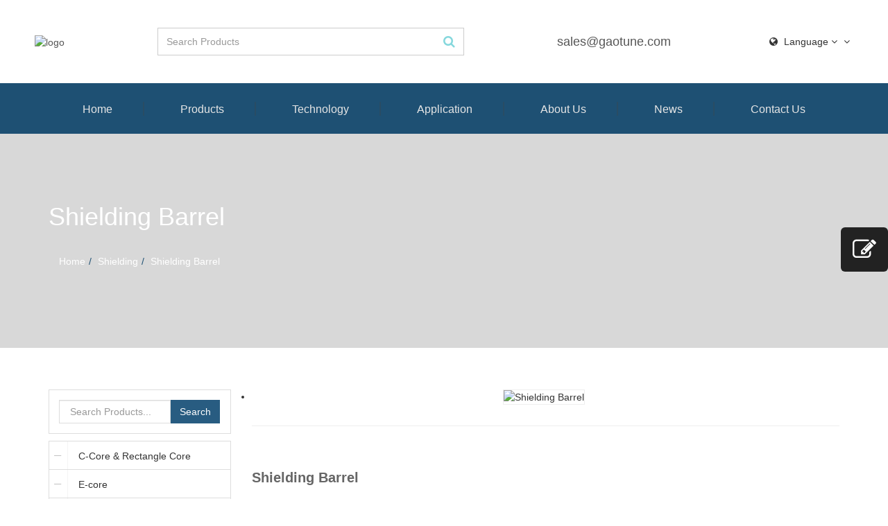

--- FILE ---
content_type: text/html;charset=UTF-8
request_url: https://www.gaotune.com/product/shielding-barrel.html
body_size: 19173
content:
<!-- Status:Get | System:DigoodCMS(V5)[FrontCDN] | DomainType:TEST | RequestTime:2025-12-05 08:28:45 -->



<!DOCTYPE html>
<html lang="en">
<head>
    <meta name="google-site-verification" content="zYx4FQRRxC_XvVHeLycEyPPAZ075OnnrAi1edcELWuM" />
	<meta charset="utf-8">
	<meta http-equiv="X-UA-Compatible" content="IE=edge">
	<meta name="viewport" content="width=device-width, initial-scale=1.0, maximum-scale=1.0, user-scalable=0">
	 <!-- SEO BEGIN --><title>The shielding material barrel belongs to the technical field of power equipment.</title>
    <link rel="alternate" hreflang="en" href="https://www.gaotune.com/product/shielding-barrel.html">
    <link rel="alternate" hreflang="zh-cn" href="http://cn.gaotune.com/product/shielding-barrel.html">
    <link rel="alternate" hreflang="fr" href="https://fr.gaotune.com/product/shielding-barrel.html">
    <link rel="alternate" hreflang="de" href="https://de.gaotune.com/product/shielding-barrel.html">
    <link rel="alternate" hreflang="ja" href="https://ja.gaotune.com/product/shielding-barrel.html">
    <link rel="alternate" hreflang="ru" href="https://ru.gaotune.com/product/shielding-barrel.html">
    <link rel="alternate" hreflang="it" href="https://it.gaotune.com/product/shielding-barrel.html">
    <link rel="alternate" hreflang="pl" href="https://pl.gaotune.com/product/shielding-barrel.html">
    <link rel="alternate" hreflang="es" href="https://es.gaotune.com/product/shielding-barrel.html">
 
<meta name="keywords" content="shielding material"> 
<meta name="description" content="The use of shielding material tube products can not be easily deformed, the size can be more guaranteed, and the production capacity is increased, and the production cost and the labor intensity of the workers are reduced."> 
<meta property="og:type" content="website"/> 
<meta property="og:title" content="Amorphous Core|Nanocrystalline Core|current transformer Core|E-Core"/> 
<meta property="og:site_name" content="Amorphous Core|Nanocrystalline Core|current transformer Core|E-Core"/> 
<meta property="og:description" content="

Shielding Barrel

Protect your electronics from the unwanted effects of electromagnetic interference (EMI) and radio-frequency interference (RFI..."/> 
<meta property="og:url" content="https://www.gaotune.com/product/shielding-barrel.html"/> 
<meta property="og:image" content="//v4-upload.goalsites.com/479/image_1617185294_Shielding-barrel.jpg"/> 
<meta property="og:name" content="Shielding Barrel "/> 
<link rel="shortcut icon" href="//v4-upload.goalsites.com/479/image_1592890683_logoweb.png"> 
<meta name="author" content="ChuangPeng"> 
<!-- SEO END --> 
	<link href="https://fonts.googleapis.com/css?family=Exo+2:300,400" rel="stylesheet">
	<!-- required -->
	
		<link rel="stylesheet" href="https://www.unpkg.com/bootstrap@3.3.7/dist/css/bootstrap.min.css">
	<!-- 图标库 -->
	
	<link rel="stylesheet" href="https://www.unpkg.com/font-awesome@4.7.0/css/font-awesome.min.css" integrity="sha256-eZrrJcwDc/3uDhsdt61sL2oOBY362qM3lon1gyExkL0=" crossorigin="anonymous">
	<link rel="stylesheet" href="https://www.unpkg.com/flag-icon-css@3.4.6/css/flag-icon.min.css" integrity="sha256-YjcCvXkdRVOucibC9I4mBS41lXPrWfqY2BnpskhZPnw=" crossorigin="anonymous">
		<!-- 动画样式 -->
	<link rel="stylesheet" href="https://www.unpkg.com/animate.css@3.7.2/animate.min.css" integrity="sha256-PHcOkPmOshsMBC+vtJdVr5Mwb7r0LkSVJPlPrp/IMpU=" crossorigin="anonymous">
	<!-- 轮播图 -->
		<link rel="stylesheet" href="https://www.unpkg.com/owl.carousel@2.3.4/dist/assets/owl.carousel.min.css">
	<link rel="stylesheet" href="https://www.unpkg.com/owl.carousel@2.3.4/dist/assets/owl.theme.default.css">
	
	<link rel="stylesheet" href="//v4-assets.goalsites.com/lizihao/hezong/index.css">
	<link rel="stylesheet" href="https://cdn.jsdelivr.net/gh/fancyapps/fancybox@3.5.7/dist/jquery.fancybox.min.css" />
	
	<style>
		:root {
    		--main-theme-color: #1e5073;
    		--sub-theme-color: #1e5073;
    	}
	    body .stellarnav li a{
	        color: white !important;
	    }
	    .clamp{
            display: -webkit-box;
            -webkit-box-orient: vertical;
            overflow: hidden;
            text-overflow: ellipsis;
            line-clamp: 1;
            -webkit-line-clamp: 1;
        }
        .clamp2{
            line-clamp: 2;
            -webkit-line-clamp: 2;
        }
        .clamp3{
            line-clamp: 3;
            -webkit-line-clamp: 3;
        }
        .clamp4{
            line-clamp: 4;
            -webkit-line-clamp: 4;
        }
        .clamp5{
            line-clamp: 5;
            -webkit-line-clamp: 5;
        }
        
        .single-page-title h1 {
            color: #fff;
            margin: 0 !important;
            font-weight: normal !important;
        }
        
        /* Fixed header.*/

        .sticky-enabled.sticky-header {
            position: fixed !important;
            top: 0px !important;
            width: 100% !important;
            /*position: fixed;
            top: 0;
            width: 100%;*/
            left: 0;
            -webkit-box-shadow: 0 0 42px 0 rgba(0, 0, 0, 0.08);
            box-shadow: 0 0 42px 0 rgba(0, 0, 0, 0.08);
            -webkit-animation: smoothScroll 1s forwards;
            animation: smoothScroll 1s forwards;
            z-index: 999;
            visibility: visible;
            opacity: 1;
        }

        @-webkit-keyframes smoothScroll {
            0% {
                -webkit-transform: translateY(-40px);
                transform: translateY(-40px);
            }

            100% {
                -webkit-transform: translateY(0px);
                transform: translateY(0px);
            }
        }

        @keyframes smoothScroll {
            0% {
                -webkit-transform: translateY(-40px);
                transform: translateY(-40px);
            }

            100% {
                -webkit-transform: translateY(0px);
                transform: translateY(0px);
            }
        }

        .sticky-enabled.sticky-header {
            background-color: var(--main-theme-color);
        }
        

        
        /* Fixed header.*/
        
        #lang_select{
            z-index: 100;
        }
        
        #QuickInquiryModal.fancybox-content{
            background: #fff;
        }
        .header a{
            font-size: 18px;
            padding: 0px 0px;
        }
	</style>
	
	
	<!-- required -->
	<script src="//v4-assets.goalsites.com/peng/theme/20519691/v1/assets/js/jquery.js"></script>
	<style>
@media screen and (min-width: 1600px) {
    .container {
        max-width: 1140px;
        margin: 0 auto;
        width: 1140px;
    }
}
    .single-page-title-area {
        padding-top: 30px;
    }
</style>    <!-- Google tag (gtag.js) -->
    <script async src="https://www.googletagmanager.com/gtag/js?id=G-BE7MQZWBBH"></script>
    <script>
      window.dataLayer = window.dataLayer || [];
      function gtag(){dataLayer.push(arguments);}
      gtag('js', new Date());
    
      gtag('config', 'G-BE7MQZWBBH');
    </script>
    
    <!-- Google tag (gtag.js) -->
    <script async src="https://www.googletagmanager.com/gtag/js?id=AW-1036697327"></script>
    <script>
      window.dataLayer = window.dataLayer || [];
      function gtag(){dataLayer.push(arguments);}
      gtag('js', new Date());
    
      gtag('config', 'AW-1036697327');
    </script>
    
    <!-- Event snippet for 主页浏览 conversion page -->
    <script>
    window.addEventListener('DOMContentLoaded', function(event){
        if(window.location.href == 'https://www.gaotune.com/')
        {  
            gtag('event', 'conversion', {'send_to': 'AW-1036697327/6VbUCIHZkPUYEO_9qu4D'});
        };
    });
    </script>
    
</head>
<body>
    
	<header>
		<div class="header">
			<div class="header-logo">
			    <a style="padding:0;font-size:unset" href="https://www.gaotune.com/" alt="gaotune">
				<img src="//v4-upload.goalsites.com/479/image_1592890702_logo.png" alt="logo">
				</a>
			</div>
			<div class="header-search hidden-sm hidden-xs">
				<form id="header-search" action="/search/products" method="get" class="form-inline">
					<div class="form-group">
						<div class="input-group">
							<input name="keyword" type="text" required="required" class="form-control" id="exampleInputAmount"
								placeholder="Search Products">
							<div class="input-group-addon"><button style="border: none;background: transparent;outline:none" type="submit"><i class="fa fa-search"></i></button></div>
						</div>
					</div>
				</form>
			</div>
			<div class="header-email">
			   <a href="mailto:sales@gaotune.com">sales@gaotune.com</a>
			</div>
			<div class="header-text">
				<div class="header-search visible-xs visible-sm">
					<a data-fancybox data-src="#header-search" href="javascript:;"><i class="fa fa-search"></i></a>
				</div>
				<div id="lang_view">
				    <i class="fa fa-globe" style="margin-left: 8px;"></i>
                    <span id="lang_text">Language</span>
                    <i class="fa fa-angle-down"></i>
                    				     <ul id="lang_select">
				                                                                <li><i class="flag-icon flag-icon-gb"></i><a class="notranslate noproxy" href="https://www.gaotune.com">English</a></li>
                                                                                <li><i class="flag-icon flag-icon-cn"></i><a class="notranslate noproxy" href="http://cn.gaotune.com">简体中文</a></li>
                                                                                <li><i class="flag-icon flag-icon-fr"></i><a class="notranslate noproxy" href="https://fr.gaotune.com">Français</a></li>
                                                                                <li><i class="flag-icon flag-icon-de"></i><a class="notranslate noproxy" href="https://de.gaotune.com">Deutsch</a></li>
                                                                                <li><i class="flag-icon flag-icon-jp"></i><a class="notranslate noproxy" href="https://ja.gaotune.com">日本語</a></li>
                                                                                <li><i class="flag-icon flag-icon-ru"></i><a class="notranslate noproxy" href="https://ru.gaotune.com">Pусский</a></li>
                                                                                <li><i class="flag-icon flag-icon-it"></i><a class="notranslate noproxy" href="https://it.gaotune.com">Italiano</a></li>
                                                                                <li><i class="flag-icon flag-icon-pl"></i><a class="notranslate noproxy" href="https://pl.gaotune.com">Polskie</a></li>
                                                                                <li><i class="flag-icon flag-icon-es"></i><a class="notranslate noproxy" href="https://es.gaotune.com">Español</a></li>
                        				     </ul>
				     <i class="fa fa-angle-down"></i>
				</div>
			</div>
			<style>
			    #lang_view{
			        position: relative;
			    }
			    #lang_view:hover #lang_select{
			        display: block;
			    }
			    #lang_select{
			        background: white;
			        display: none;
			        position: absolute;
			        text-align: left;
			        top: 20px;
			        left: 0;
			        width: 150px;
			        border: 1px solid #ccc;
			    }
			    #lang_select li:hover a{
			        color: white !important;
			    }
			    #lang_select li:hover{
			        background: var(--sub-color);
			    }
			    #lang_select li{
			        transition: all .3s;
			        padding: 2px 5px;
			        list-style: none;
			    }
				.fancybox-content {
					width: 100%;
				}

				body .fancybox-content {
					background: transparent;
				}

				section#header-search {
					width: 100%;
				}

				.fancybox-slide--html .fancybox-close-small {
					color: white !important;
				}

				#header-search .input-group,
				#header-search .input-group input {
					width: 100%;
				}

				body .input-group-addon {
					width: 20px !important;
				}
				.stellarnav.dark{
			        background: var(--sub-theme-color) !important;

				}
				.single-page-title-area .breadcrumb{
				    position: relative !important;
				}
			</style>
		</div>
		
	</header>

	<main>
	    
	<script src="https://www.unpkg.com/bootstrap@3.3.7/dist/js/bootstrap.min.js"></script>

<style>
.header-lower{
    position: relative;
    background:var(--sub-theme-color);
    width: 100%;
}
.main-header{
	position:relative;
	z-index:999;
	width:100%;
}

.main-menu{
	position:relative;
	float:left;
	width: 100%;
	-webkit-transition:all 300ms ease;
	-ms-transition:all 300ms ease;
	-o-transition:all 300ms ease;
	-moz-transition:all 300ms ease;
	transition:all 300ms ease;

}

.main-menu ul,.main-menu li{
	list-style: none;
}

.main-menu .navbar-collapse{
	padding:0px;	
}

.main-menu .navigation{
	position:relative;
	margin:0px;
	 width: 100%;
  display: -webkit-box;
  display: -ms-flexbox;
  display: flex;
}

.main-menu .navigation > li{
	/*position:relative;
	float:left;
	transition:all 500ms ease;
	-moz-transition:all 500ms ease;
	-webkit-transition:all 500ms ease;
	-ms-transition:all 500ms ease;
	-o-transition:all 500ms ease;*/
-webkit-box-flex: auto;
      -ms-flex: auto;
          flex: auto;
  padding-top: 3px;
  margin-left: 3px;
  margin-right: 3px;
  position: relative;

}

.main-menu .navigation > li:last-child::after{
	display:none;
}

.main-header .main-menu .navigation > li > a:hover{
    color:#9BF7FC;
}

.main-menu .navigation > li:before{
	position:absolute;
	content:'';
	left:0px;
	bottom:0px;
	width:100%;
	height:3px;
	opacity:0;
	background-color:var(--main-theme-color);
	transition:all 500ms ease;
	-moz-transition:all 500ms ease;
	-webkit-transition:all 500ms ease;
	-ms-transition:all 500ms ease;
	-o-transition:all 500ms ease;
}

.header-style-two .main-menu .navigation > li:before{
	bottom:42px;
}

.main-menu .navigation > li:hover::before,
.main-menu .navigation > li.current::before{
	opacity:1;
}

.sticky-header .main-menu .navigation > li > a{
	padding:20px 0px !important;
	color:#fff !important;
}

.sticky-header .main-menu .navigation > li:hover > a,
.sticky-header .main-menu .navigation > li.current > a{
	color:var(--main-theme-color) !important;
}

.sticky-header .nav-outer .options-box{
	margin-top:26px;
}

/*Sticky Header*/

.sticky-header{
	position:fixed;
	opacity:0;
	visibility:hidden;
	left:0px;
	top:0px;
	width:100%;
	padding:0px 0px;
	background:var(--sub-theme-color);
	z-index:0;
	border-bottom:1px solid #e6e6e6;
	transition:all 500ms ease;
	-moz-transition:all 500ms ease;
	-webkit-transition:all 500ms ease;
	-ms-transition:all 500ms ease;
	-o-transition:all 500ms ease;
}

.sticky-header .logo{
	padding:10px 0px 10px;
}

.fixed-header .sticky-header{
	z-index:999;
	opacity:1;
	visibility:visible;
	-ms-animation-name: fadeInDown;
	-moz-animation-name: fadeInDown;
	-op-animation-name: fadeInDown;
	-webkit-animation-name: fadeInDown;
	animation-name: fadeInDown;
	-ms-animation-duration: 500ms;
	-moz-animation-duration: 500ms;
	-op-animation-duration: 500ms;
	-webkit-animation-duration: 500ms;
	animation-duration: 500ms;
	-ms-animation-timing-function: linear;
	-moz-animation-timing-function: linear;
	-op-animation-timing-function: linear;
	-webkit-animation-timing-function: linear;
	animation-timing-function: linear;
	-ms-animation-iteration-count: 1;
	-moz-animation-iteration-count: 1;
	-op-animation-iteration-count: 1;
	-webkit-animation-iteration-count: 1;
	animation-iteration-count: 1;	
}

.main-menu .navigation > li > a{
	position:relative;
	display:block;
	color:#e6e6e6;
	text-align:center;
	line-height:30px;
	text-transform:capitalize;
	letter-spacing:0px;
	opacity:1;
	font-weight:400;
	padding:20px 20px;
	font-size:16px;
	transition:all 500ms ease;
	-moz-transition:all 500ms ease;
	-webkit-transition:all 500ms ease;
	-ms-transition:all 500ms ease;
	-o-transition:all 500ms ease;
}

.main-menu .navigation > li > a:hover{
	color:#9BF7FC;
}

.header-lower.main-menu .navigation > li > a{
	padding:17px 30px;
	color:#ffffff;
}

.header-style-two .main-menu .navigation > li{
	position:relative;
	margin-right:40px;
}

.header-style-two .sticky-header .main-menu .navigation > li{
	margin-right:0px;
}

.header-style-two .main-menu .navigation > li.current > a,
.header-style-two .main-menu .navigation > li > a{
	color:#222222;
	font-weight:500;
	padding:50px 0px;
}

.header-style-two .main-menu .navigation > li > a:hover{
	color:#222222;
}

.header-style-two .main-menu .navigation > li:after{
	display:none;
}

.sticky-header .main-menu .navigation > li{
	position:relative;
	margin-left:30px;
}

.sticky-header .main-menu .navigation > li:before,
.sticky-header .main-menu .navigation > li:after{
	display:none;
}

.main-menu .navigation > li:after{
	position:absolute;
	content:'';
	right:0px;
	top:50%;
	width:2px;
	height:20px;
	margin-top:-10px;
	background-color:rgba(68,68,68,0.30);
}

.main-menu .navigation > li:hover::after,
.main-menu .navigation > li.current::after{
	opacity:0;
}

.main-menu .navigation > li:hover > a,
.main-menu .navigation > li.current > a,
.main-header.light-version .main-menu .navigation > li:hover > a,
.main-header.light-version .main-menu .navigation > li.current > a{
	opacity:1;
	/*background-color:rgba(255,255,255,0.10);*/
}

.main-menu .navigation > li:hover > a:before,
.main-menu .navigation > li.current > a:before{
	width:100%;
}

.main-menu .navigation > li > ul{
	position:absolute;
	left:0px;
	top:100%;
	width:240px;
	padding:0px;
	z-index:100;
	display:none;
	background:var(--sub-theme-color);
	border-top:3px solid var(--main-theme-color);
	transition:all 300ms ease;
	-moz-transition:all 300ms ease;
	-webkit-transition:all 500ms ease;
	-ms-transition:all 300ms ease;
	-o-transition:all 300ms ease;
	-webkit-box-shadow:2px 2px 5px 1px rgba(0,0,0,0.05),-2px 0px 5px 1px rgba(0,0,0,0.05);
	-ms-box-shadow:2px 2px 5px 1px rgba(0,0,0,0.05),-2px 0px 5px 1px rgba(0,0,0,0.05);
	-o-box-shadow:2px 2px 5px 1px rgba(0,0,0,0.05),-2px 0px 5px 1px rgba(0,0,0,0.05);
	-moz-box-shadow:2px 2px 5px 1px rgba(0,0,0,0.05),-2px 0px 5px 1px rgba(0,0,0,0.05);
	box-shadow:2px 2px 5px 1px rgba(0,0,0,0.05),-2px 0px 5px 1px rgba(0,0,0,0.05);
}

.main-menu .navigation > li > ul.from-right{
	left:auto;
	right:0px;	
}

.main-menu .navigation > li > ul > li{
	position:relative;
	width:100%;
	border-bottom:1px solid rgba(0,0,0,0.10);
}

.main-menu .navigation > li > ul > li:last-child{
	border-bottom:none;	
}

.main-menu .navigation > li > ul > li > a{
	position:relative;
	display:block;
	padding:5px 15px;
	line-height:24px;
	font-weight:400;
	font-size:14px;
	text-transform:capitalize;
	color:#fff;
	transition:all 500ms ease;
	-moz-transition:all 500ms ease;
	-webkit-transition:all 500ms ease;
	-ms-transition:all 500ms ease;
	-o-transition:all 500ms ease;
}

.main-menu .navigation > li ul li:hover > a,
.main-menu .navigation > li > ul > li:hover > a{
	color:var(--main-theme-color);
	background:#fff !important;	
}

.main-menu .navigation > li > ul > li.dropdown > a:after{
	font-family: 'FontAwesome';
	content: "\f105";
	position:absolute;
	right:10px;
	top:10px;
	width:10px;
	height:20px;
	display:block;
	color:#fff;
	line-height:20px;
	font-size:16px;
	font-weight:normal;
	text-align:center;
	z-index:5;	
}

.main-menu .navigation > li > ul > li.dropdown:hover > a:after{
	color:var(--main-theme-color);
}

.main-menu .navigation > li > ul > li > ul{
	position:absolute;
	left:100%;
	top:0px;
	width:240px;
	padding:0px;
	z-index:100;
	display:none;
	background:var(--sub-theme-color);
	border-top:3px solid var(--main-theme-color);
	-webkit-box-shadow:2px 2px 5px 1px rgba(0,0,0,0.05),-2px 0px 5px 1px rgba(0,0,0,0.05);
	-ms-box-shadow:2px 2px 5px 1px rgba(0,0,0,0.05),-2px 0px 5px 1px rgba(0,0,0,0.05);
	-o-box-shadow:2px 2px 5px 1px rgba(0,0,0,0.05),-2px 0px 5px 1px rgba(0,0,0,0.05);
	-moz-box-shadow:2px 2px 5px 1px rgba(0,0,0,0.05),-2px 0px 5px 1px rgba(0,0,0,0.05);
	box-shadow:2px 2px 5px 1px rgba(0,0,0,0.05),-2px 0px 5px 1px rgba(0,0,0,0.05);
}

.main-menu .navigation > li > ul > li > ul.from-right{
	left:auto;
	right:0px;	
}

.main-menu .navigation > li > ul > li > ul > li{
	position:relative;
	width:100%;
	border-bottom:1px solid rgba(0,0,0,0.10);
}

.main-menu .navigation > li > ul > li > ul > li:last-child{
	border-bottom:none;	
}

.main-menu .navigation > li > ul > li > ul > li > a{
	position:relative;
	display:block;
	padding:5px 15px;
	line-height:24px;
	font-weight:400;
	font-size:14px;
	text-transform:capitalize;
	color:#fff;
	transition:all 500ms ease;
	-moz-transition:all 500ms ease;
	-webkit-transition:all 500ms ease;
	-ms-transition:all 500ms ease;
	-o-transition:all 500ms ease;
}

.main-menu .navigation > li > ul > li > ul > li:hover > a{
	color:var(--main-theme-color);
	background:#fff;
}

.main-menu .navigation > li > ul > li > ul > li.dropdown > a:after{
	font-family: 'FontAwesome';
	content: "\f105";
	position:absolute;
	right:10px;
	top:11px;
	width:10px;
	height:20px;
	display:block;
	color:#272727;
	line-height:20px;
	font-size:16px;
	font-weight:normal;
	text-align:center;
	z-index:5;	
}

.main-menu .navigation > li > ul > li > ul > li.dropdown:hover > a:after{
	color:#ffffff;	
}

.main-menu .navigation > li.dropdown:hover > ul{
	visibility:visible;
	opacity:1;
	top:96%;	
}

.main-menu .navigation li > ul > li.dropdown:hover > ul{
	visibility:visible;
	opacity:1;
	top:0;
	transition:all 300ms ease;
	-moz-transition:all 300ms ease;
	-webkit-transition:all 500ms ease;
	-ms-transition:all 300ms ease;
	-o-transition:all 300ms ease;	
}

.main-menu .navbar-collapse > ul li.dropdown .dropdown-btn{
	position:absolute;
	right:10px;
	top:6px;
	width:30px;
	height:30px;
	text-align:center;
	color:#ffffff;
	line-height:28px;
	border:1px solid #ffffff;
	background-size:20px;
	cursor:pointer;
	z-index:5;
	display:none;
}

.main-header .options-box{
	position:relative;
	float:left;
	margin-top:42px;
	right:0px;
	margin-left:0px;
}

.main-header .options-box .options-nav{
	position:relative;
}

.main-header .options-box .options-nav > li{
	position:relative;
	color:#ffffff;
	font-size:22px;
	margin-left:28px;
	display:inline-block;
}

.main-header .options-box .options-nav li.menu-btn{
	cursor:pointer;
}

.main-header .options-box .options-nav > li > a{
	position:relative;
	color:#ffffff;
}

.main-header .header-lower .outer-box{
	position:relative;
	float:right;
}

.main-header .header-lower .outer-box .advisor-box{
	position:relative;
	float:left;
	overflow:hidden;
}

.main-header .header-lower .outer-box .advisor-box .advisor-btn{
	position:relative;
	color:#222222;
	font-size:15px;
	font-weight:600;
	line-height:24px;
	padding:20px 90px 19px 28px;
	background-color:var(--main-theme-color);
	-webkit-transition: all 500ms ease;
    -ms-transition: all 500ms ease;
    -o-transition: all 500ms ease;
    -moz-transition: all 500ms ease;
    transition: all 500ms ease;
	font-family: 'Montserrat', sans-serif;
}

.main-header .header-lower .outer-box .advisor-box .advisor-btn:hover{
	background-color:#101010;
	color:#ffffff;
}

.main-header .header-lower .outer-box .advisor-box .advisor-btn span{
	position:absolute;
	right:0px;
	top:0px;
	width:60px;
	height:100%;
	color:var(--main-theme-color);
	text-align:center;
	line-height:64px;
	font-size:18px;
}

.main-header .header-lower .outer-box .advisor-box .advisor-btn:before{
    position: absolute;
    content: '';
    right: -12px;
    top: 0px;
    width: 75px;
	height:100%;
	color:var(--main-theme-color);
	background-color:#002f58;
	-ms-transform: skewX(-20deg);
    -webkit-transform: skewX(-20deg);
    transform: skewX(-20deg);
}

.search-box-outer{
	position: relative;
	float:left;
	margin-top:15px;
	margin-right:20px;
}

.main-header .search-box-btn{
	position:relative;
	float:left;
	width:35px;
	height:35px;
	display:block;
	font-size:14px;
	color:#ffffff;
	padding:0px;
	margin:0px;
	cursor:pointer;
	background:none;
	border-radius:50%;
	border:1px dashed var(--main-theme-color);
	transition:all 500ms ease;
	-moz-transition:all 500ms ease;
	-webkit-transition:all 500ms ease;
	-ms-transition:all 500ms ease;
	-o-transition:all 500ms ease;
}

.main-header .search-box-outer .dropdown-menu{
	top:47px;
	border-top:3px solid var(--main-theme-color);
	padding:0px;
	width:280px;	
	border-radius:0px;
}

.sticky-header .search-box-outer .dropdown-menu{
	top:40px;
}

.main-header .search-box-outer .dropdown-menu > li{
	padding:0px;
	border:none;
	background:none;
}

.main-header .search-panel .form-container{
	padding:25px 20px;	
}

.main-header .search-panel .form-group{
	position:relative;
	margin:0px;	
}

.main-header .search-panel input[type="text"],
.main-header .search-panel input[type="search"],
.main-header .search-panel input[type="password"],
.main-header .search-panel select{
	display:block;
	width:100%;
	color:#000000;
	line-height:24px;
	padding:7px 40px 7px 15px;
	height:40px;
	border:1px solid #e0e0e0;
	background:#ffffff;	
}

.main-header .search-panel input:focus,
.main-header .search-panel select:focus{
	border-color:var(--main-theme-color);	
}

.main-header .search-panel input:focus,
.main-header .search-panel select:focus{
	border-color:var(--main-theme-color);	
}

.main-header .search-panel .search-btn{
	position:absolute;
	right:0px;
	top:0px;
	width:40px;
	height:40px;
	text-align:center;
	color:#555555;
	font-size:12px;
	background:none;
	cursor:pointer;
}
.sticky-header .main-menu .navigation > li:hover > a, .sticky-header .main-menu .navigation > li.current > a{
             color:#9BF7FC !important; 
        }

</style>

<link href="//assets.digoodcms.com/zhou/theme/703143/v1/css/responsive.css"  rel="stylesheet">
<script src="https://www.unpkg.com/jquery@3.5.1/dist/jquery.min.js"></script>

<!--Header Lower-->
        <div class="header-lower hidden-xs sticky-enabled">
            
        	<div class="container">
            	<div class="nav-outer clearfix">
                    <!-- Main Menu -->
                    <nav class="main-menu">
                        <div class="navbar-header">
                            <!-- Toggle Button -->    	
                            <button type="button" class="navbar-toggle" data-toggle="collapse" data-target=".navbar-collapse">
                            <span class="icon-bar"></span>
                            <span class="icon-bar"></span>
                            <span class="icon-bar"></span>
                            </button>
                        </div>
                        
                        <div class="navbar-collapse collapse clearfix">
                            <ul class="navigation clearfix">
                                <li><a href="https://www.gaotune.com/">Home</a></li>
                                
                                                                                                                                                       <li class="dropdown">
                                            <a href="https://www.gaotune.com/products/all.html">Products</a>
                                                                                            <ul class="dropdown">
                                                                                                                                                                            <li class="dropdown">
                                            <a href="https://www.gaotune.com/products/c-core-rectangle-core.html">C-Core & Rectangle Core</a>
                                                                                            <ul class="dropdown">
                                                                                                                                                                            <li >
                                            <a href="https://www.gaotune.com/product/Amorphous-C-Core.html">Amorphous C-Core</a>
                                                                                    </li>
                                                                                                                    <li >
                                            <a href="https://www.gaotune.com/product/nanocrystalline-c-core.html">Nanocrystalline C-Core</a>
                                                                                    </li>
                                                                                                                    <li >
                                            <a href="https://www.gaotune.com/product/silicon-steel-c-core.html">Silicon Steel C Core</a>
                                                                                    </li>
                                                                                                                    <li >
                                            <a href="https://www.gaotune.com/product/hiperco-50-c-core.html">Hiperco 50 C-Core</a>
                                                                                    </li>
                                        
                                                                                    </ul>
                                                                                    </li>
                                                                                                                    <li class="dropdown">
                                            <a href="https://www.gaotune.com/products/e-core.html">E-Core</a>
                                                                                            <ul class="dropdown">
                                                                                                                                                                            <li >
                                            <a href="https://www.gaotune.com/product/amorphous-e-core.html">Amorphous E-Core</a>
                                                                                    </li>
                                        
                                                                                    </ul>
                                                                                    </li>
                                                                                                                    <li class="dropdown">
                                            <a href="https://www.gaotune.com/products/block-core.html">Block Core </a>
                                                                                            <ul class="dropdown">
                                                                                                                                                                            <li >
                                            <a href="https://www.gaotune.com/product/amorphous-block-core.html">Amorphous Block Core</a>
                                                                                    </li>
                                                                                                                    <li >
                                            <a href="https://www.gaotune.com/product/nanocrystalline-block-core.html">Nanocrystalline Block Core</a>
                                                                                    </li>
                                        
                                                                                    </ul>
                                                                                    </li>
                                                                                                                    <li class="dropdown">
                                            <a href="https://www.gaotune.com/products/ring-core-oval-core.html">Ring Core & Oval Core</a>
                                                                                            <ul class="dropdown">
                                                                                                                                                                            <li >
                                            <a href="https://www.gaotune.com/product/current-transformer-core.html">Current Transformer Core</a>
                                                                                    </li>
                                                                                                                    <li >
                                            <a href="https://www.gaotune.com/product/common-mode-choke-core-36.html">Common Mode Choke Core</a>
                                                                                    </li>
                                                                                                                    <li >
                                            <a href="https://www.gaotune.com/product/rectangle-core-type-a-16.html">Rectangle Core Type-A</a>
                                                                                    </li>
                                                                                                                    <li >
                                            <a href="https://www.gaotune.com/product/rectangle-core-type-b-17.html">Rectangle Core Type-B</a>
                                                                                    </li>
                                                                                                                    <li >
                                            <a href="https://www.gaotune.com/product/amorphous-cut-core.html">Amorphous Cut Core</a>
                                                                                    </li>
                                                                                                                    <li >
                                            <a href="https://www.gaotune.com/product/nanocrystalline-cut-core.html">Nanocrystalline Cut Core</a>
                                                                                    </li>
                                                                                                                    <li >
                                            <a href="https://www.gaotune.com/product/distribute-choke-core.html">Distribute Choke Core</a>
                                                                                    </li>
                                        
                                                                                    </ul>
                                                                                    </li>
                                                                                                                    <li class="dropdown">
                                            <a href="https://www.gaotune.com/products/amorphous-stator.html">Amorphous Stator Rotor</a>
                                                                                            <ul class="dropdown">
                                                                                                                                                                            <li >
                                            <a href="https://www.gaotune.com/product/amorphous-stator-rotor.html">Amorphous Stator & Rotor</a>
                                                                                    </li>
                                        
                                                                                    </ul>
                                                                                    </li>
                                                                                                                    <li class="dropdown">
                                            <a href="https://www.gaotune.com/products/shielding-shielding-material.html">Shielding</a>
                                                                                            <ul class="dropdown">
                                                                                                                                                                            <li >
                                            <a href="https://www.gaotune.com/product/shielding-film.html">Shielding Film</a>
                                                                                    </li>
                                                                                                                    <li >
                                            <a href="https://www.gaotune.com/product/shielding-barrel.html">Shielding Barrel</a>
                                                                                    </li>
                                                                                                                    <li >
                                            <a href="https://www.gaotune.com/product/shielding-plate.html">Shielding Plate</a>
                                                                                    </li>
                                                                                                                    <li >
                                            <a href="https://www.gaotune.com/product/shielding-coil.html">Shielding Coil</a>
                                                                                    </li>
                                        
                                                                                    </ul>
                                                                                    </li>
                                                                                                                    <li class="dropdown">
                                            <a href="https://www.gaotune.com/Products/powder-core.html">Powder Core</a>
                                                                                            <ul class="dropdown">
                                                                                                                                                                            <li >
                                            <a href="https://www.gaotune.com/product/powder-block-core.html">Powder Block Core</a>
                                                                                    </li>
                                                                                                                    <li >
                                            <a href="https://www.gaotune.com/product/powder-ring-core.html">Powder Ring Core</a>
                                                                                    </li>
                                        
                                                                                    </ul>
                                                                                    </li>
                                        
                                                                                    </ul>
                                                                                    </li>
                                                                                                                    <li class="dropdown">
                                            <a href="https://www.gaotune.com/page/technology.html">Technology</a>
                                                                                            <ul class="dropdown">
                                                                                                                                                                            <li >
                                            <a href="https://www.gaotune.com/page/what-is-amorphous-and-nanocrystalline.html">What is amorphous and nanocrystalline?</a>
                                                                                    </li>
                                                                                                                    <li >
                                            <a href="https://www.gaotune.com/page/performance-compative-of-magnetic-materials.html">Performance compative of magnetic materials</a>
                                                                                    </li>
                                        
                                                                                    </ul>
                                                                                    </li>
                                                                                                                    <li >
                                            <a href="https://www.gaotune.com/services/application.html">Application</a>
                                                                                    </li>
                                                                                                                    <li class="dropdown">
                                            <a href="https://www.gaotune.com/about-us.html">About Us</a>
                                                                                            <ul class="dropdown">
                                                                                                                                                                            <li >
                                            <a href="https://www.gaotune.com/about-us.html">Company Profile</a>
                                                                                    </li>
                                                                                                                    <li >
                                            <a href="https://www.gaotune.com/faq.html">FAQ</a>
                                                                                    </li>
                                        
                                                                                    </ul>
                                                                                    </li>
                                                                                                                    <li class="dropdown">
                                            <a href="https://www.gaotune.com/articles/news.html">News</a>
                                                                                            <ul class="dropdown">
                                                                                                                                                                            <li >
                                            <a href="https://www.gaotune.com/articles/industry-news.html">Industry News</a>
                                                                                    </li>
                                                                                                                    <li >
                                            <a href="https://www.gaotune.com/articles/company-news.html">Company News</a>
                                                                                    </li>
                                        
                                                                                    </ul>
                                                                                    </li>
                                                                                                                    <li >
                                            <a href="https://www.gaotune.com/contact-us.html">Contact Us</a>
                                                                                    </li>
                                        
                                                                                                    </ul>
                        </div>
                        
                       
                    </nav>
                    <!-- Main Menu End-->
                    
                </div>
            </div>
        </div>
        <!--End Header Lower-->
        
        <!--Sticky Header-->
        <div class="sticky-header">
        	<div class="auto-container clearfix">
                
                <!--Right Col-->
                <div class="right-col ">
                	<!-- Main Menu -->
                    <nav class="main-menu">
                        <div class="navbar-header">
                            <!-- Toggle Button -->    	
                            <button type="button" class="navbar-toggle" data-toggle="collapse" data-target=".navbar-collapse">
                                <span class="icon-bar"></span>
                                <span class="icon-bar"></span>
                                <span class="icon-bar"></span>
                            </button>
                        </div>
                        
                        <div class="navbar-collapse collapse clearfix">
                            <ul class="navigation clearfix">
                                <li class="current"><a href="https://www.gaotune.com/">Home</a></li>
                                                                                                                                                        <li class="dropdown">
                                            <a href="https://www.gaotune.com/products/all.html">Products</a>
                                                                                            <ul class="dropdown">
                                                                                                                                                                            <li class="dropdown">
                                            <a href="https://www.gaotune.com/products/c-core-rectangle-core.html">C-Core & Rectangle Core</a>
                                                                                            <ul class="dropdown">
                                                                                                                                                                            <li >
                                            <a href="https://www.gaotune.com/product/Amorphous-C-Core.html">Amorphous C-Core</a>
                                                                                    </li>
                                                                                                                    <li >
                                            <a href="https://www.gaotune.com/product/nanocrystalline-c-core.html">Nanocrystalline C-Core</a>
                                                                                    </li>
                                                                                                                    <li >
                                            <a href="https://www.gaotune.com/product/silicon-steel-c-core.html">Silicon Steel C Core</a>
                                                                                    </li>
                                                                                                                    <li >
                                            <a href="https://www.gaotune.com/product/hiperco-50-c-core.html">Hiperco 50 C-Core</a>
                                                                                    </li>
                                        
                                                                                    </ul>
                                                                                    </li>
                                                                                                                    <li class="dropdown">
                                            <a href="https://www.gaotune.com/products/e-core.html">E-Core</a>
                                                                                            <ul class="dropdown">
                                                                                                                                                                            <li >
                                            <a href="https://www.gaotune.com/product/amorphous-e-core.html">Amorphous E-Core</a>
                                                                                    </li>
                                        
                                                                                    </ul>
                                                                                    </li>
                                                                                                                    <li class="dropdown">
                                            <a href="https://www.gaotune.com/products/block-core.html">Block Core </a>
                                                                                            <ul class="dropdown">
                                                                                                                                                                            <li >
                                            <a href="https://www.gaotune.com/product/amorphous-block-core.html">Amorphous Block Core</a>
                                                                                    </li>
                                                                                                                    <li >
                                            <a href="https://www.gaotune.com/product/nanocrystalline-block-core.html">Nanocrystalline Block Core</a>
                                                                                    </li>
                                        
                                                                                    </ul>
                                                                                    </li>
                                                                                                                    <li class="dropdown">
                                            <a href="https://www.gaotune.com/products/ring-core-oval-core.html">Ring Core & Oval Core</a>
                                                                                            <ul class="dropdown">
                                                                                                                                                                            <li >
                                            <a href="https://www.gaotune.com/product/current-transformer-core.html">Current Transformer Core</a>
                                                                                    </li>
                                                                                                                    <li >
                                            <a href="https://www.gaotune.com/product/common-mode-choke-core-36.html">Common Mode Choke Core</a>
                                                                                    </li>
                                                                                                                    <li >
                                            <a href="https://www.gaotune.com/product/rectangle-core-type-a-16.html">Rectangle Core Type-A</a>
                                                                                    </li>
                                                                                                                    <li >
                                            <a href="https://www.gaotune.com/product/rectangle-core-type-b-17.html">Rectangle Core Type-B</a>
                                                                                    </li>
                                                                                                                    <li >
                                            <a href="https://www.gaotune.com/product/amorphous-cut-core.html">Amorphous Cut Core</a>
                                                                                    </li>
                                                                                                                    <li >
                                            <a href="https://www.gaotune.com/product/nanocrystalline-cut-core.html">Nanocrystalline Cut Core</a>
                                                                                    </li>
                                                                                                                    <li >
                                            <a href="https://www.gaotune.com/product/distribute-choke-core.html">Distribute Choke Core</a>
                                                                                    </li>
                                        
                                                                                    </ul>
                                                                                    </li>
                                                                                                                    <li class="dropdown">
                                            <a href="https://www.gaotune.com/products/amorphous-stator.html">Amorphous Stator Rotor</a>
                                                                                            <ul class="dropdown">
                                                                                                                                                                            <li >
                                            <a href="https://www.gaotune.com/product/amorphous-stator-rotor.html">Amorphous Stator & Rotor</a>
                                                                                    </li>
                                        
                                                                                    </ul>
                                                                                    </li>
                                                                                                                    <li class="dropdown">
                                            <a href="https://www.gaotune.com/products/shielding-shielding-material.html">Shielding</a>
                                                                                            <ul class="dropdown">
                                                                                                                                                                            <li >
                                            <a href="https://www.gaotune.com/product/shielding-film.html">Shielding Film</a>
                                                                                    </li>
                                                                                                                    <li >
                                            <a href="https://www.gaotune.com/product/shielding-barrel.html">Shielding Barrel</a>
                                                                                    </li>
                                                                                                                    <li >
                                            <a href="https://www.gaotune.com/product/shielding-plate.html">Shielding Plate</a>
                                                                                    </li>
                                                                                                                    <li >
                                            <a href="https://www.gaotune.com/product/shielding-coil.html">Shielding Coil</a>
                                                                                    </li>
                                        
                                                                                    </ul>
                                                                                    </li>
                                                                                                                    <li class="dropdown">
                                            <a href="https://www.gaotune.com/Products/powder-core.html">Powder Core</a>
                                                                                            <ul class="dropdown">
                                                                                                                                                                            <li >
                                            <a href="https://www.gaotune.com/product/powder-block-core.html">Powder Block Core</a>
                                                                                    </li>
                                                                                                                    <li >
                                            <a href="https://www.gaotune.com/product/powder-ring-core.html">Powder Ring Core</a>
                                                                                    </li>
                                        
                                                                                    </ul>
                                                                                    </li>
                                        
                                                                                    </ul>
                                                                                    </li>
                                                                                                                    <li class="dropdown">
                                            <a href="https://www.gaotune.com/page/technology.html">Technology</a>
                                                                                            <ul class="dropdown">
                                                                                                                                                                            <li >
                                            <a href="https://www.gaotune.com/page/what-is-amorphous-and-nanocrystalline.html">What is amorphous and nanocrystalline?</a>
                                                                                    </li>
                                                                                                                    <li >
                                            <a href="https://www.gaotune.com/page/performance-compative-of-magnetic-materials.html">Performance compative of magnetic materials</a>
                                                                                    </li>
                                        
                                                                                    </ul>
                                                                                    </li>
                                                                                                                    <li >
                                            <a href="https://www.gaotune.com/services/application.html">Application</a>
                                                                                    </li>
                                                                                                                    <li class="dropdown">
                                            <a href="https://www.gaotune.com/about-us.html">About Us</a>
                                                                                            <ul class="dropdown">
                                                                                                                                                                            <li >
                                            <a href="https://www.gaotune.com/about-us.html">Company Profile</a>
                                                                                    </li>
                                                                                                                    <li >
                                            <a href="https://www.gaotune.com/faq.html">FAQ</a>
                                                                                    </li>
                                        
                                                                                    </ul>
                                                                                    </li>
                                                                                                                    <li class="dropdown">
                                            <a href="https://www.gaotune.com/articles/news.html">News</a>
                                                                                            <ul class="dropdown">
                                                                                                                                                                            <li >
                                            <a href="https://www.gaotune.com/articles/industry-news.html">Industry News</a>
                                                                                    </li>
                                                                                                                    <li >
                                            <a href="https://www.gaotune.com/articles/company-news.html">Company News</a>
                                                                                    </li>
                                        
                                                                                    </ul>
                                                                                    </li>
                                                                                                                    <li >
                                            <a href="https://www.gaotune.com/contact-us.html">Contact Us</a>
                                                                                    </li>
                                        
                                                                </ul>
                        </div>
                    </nav><!-- Main Menu End-->
                    <!--Search Box-->
                        <div class="more-option">
                            <div class="seach-toggle">
                                <i class="fa fa-search"></i>
                            </div>
                            <div class="search-box">
                                <form method="get" action="/search/products">
                                    <div class="form-group">
                                        <input type="search" name="keyword" placeholder="Search Here" required>
                                        <button type="submit"><i class="fa fa-search"></i></button>
                                    </div>
                                </form>
                            </div>
                        </div>
                </div>
                
            </div>
        </div>
        <!--End Sticky Header-->
        
        <link rel="stylesheet" type="text/css" media="all" href="//v4-assets.goalsites.com/lizihao/hezong/css/stellarnav.css">

<div class="stellarnav hidden-sm hidden-md hidden-lg">
    <ul id="gaotuMenu" class="container">
        <li><a href="https://www.gaotune.com/">HOME</a></li>
                                                                                                                                <li class="dropdown">
                                            <a href="https://www.gaotune.com/products/all.html">Products</a>
                                                                                            <ul class="dropdown">
                                                                                                                                                                            <li class="dropdown">
                                            <a href="https://www.gaotune.com/products/c-core-rectangle-core.html">C-Core & Rectangle Core</a>
                                                                                            <ul class="dropdown">
                                                                                                                                                                            <li >
                                            <a href="https://www.gaotune.com/product/Amorphous-C-Core.html">Amorphous C-Core</a>
                                                                                    </li>
                                                                                                                    <li >
                                            <a href="https://www.gaotune.com/product/nanocrystalline-c-core.html">Nanocrystalline C-Core</a>
                                                                                    </li>
                                                                                                                    <li >
                                            <a href="https://www.gaotune.com/product/silicon-steel-c-core.html">Silicon Steel C Core</a>
                                                                                    </li>
                                                                                                                    <li >
                                            <a href="https://www.gaotune.com/product/hiperco-50-c-core.html">Hiperco 50 C-Core</a>
                                                                                    </li>
                                        
                                                                                    </ul>
                                                                                    </li>
                                                                                                                    <li class="dropdown">
                                            <a href="https://www.gaotune.com/products/e-core.html">E-Core</a>
                                                                                            <ul class="dropdown">
                                                                                                                                                                            <li >
                                            <a href="https://www.gaotune.com/product/amorphous-e-core.html">Amorphous E-Core</a>
                                                                                    </li>
                                        
                                                                                    </ul>
                                                                                    </li>
                                                                                                                    <li class="dropdown">
                                            <a href="https://www.gaotune.com/products/block-core.html">Block Core </a>
                                                                                            <ul class="dropdown">
                                                                                                                                                                            <li >
                                            <a href="https://www.gaotune.com/product/amorphous-block-core.html">Amorphous Block Core</a>
                                                                                    </li>
                                                                                                                    <li >
                                            <a href="https://www.gaotune.com/product/nanocrystalline-block-core.html">Nanocrystalline Block Core</a>
                                                                                    </li>
                                        
                                                                                    </ul>
                                                                                    </li>
                                                                                                                    <li class="dropdown">
                                            <a href="https://www.gaotune.com/products/ring-core-oval-core.html">Ring Core & Oval Core</a>
                                                                                            <ul class="dropdown">
                                                                                                                                                                            <li >
                                            <a href="https://www.gaotune.com/product/current-transformer-core.html">Current Transformer Core</a>
                                                                                    </li>
                                                                                                                    <li >
                                            <a href="https://www.gaotune.com/product/common-mode-choke-core-36.html">Common Mode Choke Core</a>
                                                                                    </li>
                                                                                                                    <li >
                                            <a href="https://www.gaotune.com/product/rectangle-core-type-a-16.html">Rectangle Core Type-A</a>
                                                                                    </li>
                                                                                                                    <li >
                                            <a href="https://www.gaotune.com/product/rectangle-core-type-b-17.html">Rectangle Core Type-B</a>
                                                                                    </li>
                                                                                                                    <li >
                                            <a href="https://www.gaotune.com/product/amorphous-cut-core.html">Amorphous Cut Core</a>
                                                                                    </li>
                                                                                                                    <li >
                                            <a href="https://www.gaotune.com/product/nanocrystalline-cut-core.html">Nanocrystalline Cut Core</a>
                                                                                    </li>
                                                                                                                    <li >
                                            <a href="https://www.gaotune.com/product/distribute-choke-core.html">Distribute Choke Core</a>
                                                                                    </li>
                                        
                                                                                    </ul>
                                                                                    </li>
                                                                                                                    <li class="dropdown">
                                            <a href="https://www.gaotune.com/products/amorphous-stator.html">Amorphous Stator Rotor</a>
                                                                                            <ul class="dropdown">
                                                                                                                                                                            <li >
                                            <a href="https://www.gaotune.com/product/amorphous-stator-rotor.html">Amorphous Stator & Rotor</a>
                                                                                    </li>
                                        
                                                                                    </ul>
                                                                                    </li>
                                                                                                                    <li class="dropdown">
                                            <a href="https://www.gaotune.com/products/shielding-shielding-material.html">Shielding</a>
                                                                                            <ul class="dropdown">
                                                                                                                                                                            <li >
                                            <a href="https://www.gaotune.com/product/shielding-film.html">Shielding Film</a>
                                                                                    </li>
                                                                                                                    <li >
                                            <a href="https://www.gaotune.com/product/shielding-barrel.html">Shielding Barrel</a>
                                                                                    </li>
                                                                                                                    <li >
                                            <a href="https://www.gaotune.com/product/shielding-plate.html">Shielding Plate</a>
                                                                                    </li>
                                                                                                                    <li >
                                            <a href="https://www.gaotune.com/product/shielding-coil.html">Shielding Coil</a>
                                                                                    </li>
                                        
                                                                                    </ul>
                                                                                    </li>
                                                                                                                    <li class="dropdown">
                                            <a href="https://www.gaotune.com/Products/powder-core.html">Powder Core</a>
                                                                                            <ul class="dropdown">
                                                                                                                                                                            <li >
                                            <a href="https://www.gaotune.com/product/powder-block-core.html">Powder Block Core</a>
                                                                                    </li>
                                                                                                                    <li >
                                            <a href="https://www.gaotune.com/product/powder-ring-core.html">Powder Ring Core</a>
                                                                                    </li>
                                        
                                                                                    </ul>
                                                                                    </li>
                                        
                                                                                    </ul>
                                                                                    </li>
                                                                                                                    <li class="dropdown">
                                            <a href="https://www.gaotune.com/page/technology.html">Technology</a>
                                                                                            <ul class="dropdown">
                                                                                                                                                                            <li >
                                            <a href="https://www.gaotune.com/page/what-is-amorphous-and-nanocrystalline.html">What is amorphous and nanocrystalline?</a>
                                                                                    </li>
                                                                                                                    <li >
                                            <a href="https://www.gaotune.com/page/performance-compative-of-magnetic-materials.html">Performance compative of magnetic materials</a>
                                                                                    </li>
                                        
                                                                                    </ul>
                                                                                    </li>
                                                                                                                    <li >
                                            <a href="https://www.gaotune.com/services/application.html">Application</a>
                                                                                    </li>
                                                                                                                    <li class="dropdown">
                                            <a href="https://www.gaotune.com/about-us.html">About Us</a>
                                                                                            <ul class="dropdown">
                                                                                                                                                                            <li >
                                            <a href="https://www.gaotune.com/about-us.html">Company Profile</a>
                                                                                    </li>
                                                                                                                    <li >
                                            <a href="https://www.gaotune.com/faq.html">FAQ</a>
                                                                                    </li>
                                        
                                                                                    </ul>
                                                                                    </li>
                                                                                                                    <li class="dropdown">
                                            <a href="https://www.gaotune.com/articles/news.html">News</a>
                                                                                            <ul class="dropdown">
                                                                                                                                                                            <li >
                                            <a href="https://www.gaotune.com/articles/industry-news.html">Industry News</a>
                                                                                    </li>
                                                                                                                    <li >
                                            <a href="https://www.gaotune.com/articles/company-news.html">Company News</a>
                                                                                    </li>
                                        
                                                                                    </ul>
                                                                                    </li>
                                                                                                                    <li >
                                            <a href="https://www.gaotune.com/contact-us.html">Contact Us</a>
                                                                                    </li>
                                        
                                        </ul>
</div>
<!-- .stellarnav -->        
            <!--公共样式-->
<style>
@media screen and (max-width:1300px){
  header .header{
    padding-left: 50px;
    padding-right: 50px;
}
}

.fa {
    font-family: 'FontAwesome' !important;
}
#home-learn-more h3{
    font-weight: 600 !important;
}
::root{
    --sub-color:rgb(160,248,252)
}
    ::selection {
        background: var(--sub-color) !important;
        color: white;
    }

@media screen and (min-width:1024px) {
        footer .col-xs-6.col-sm-6.col-md-3.col-lg-3 {
            padding-left: 100px;
        }
        .product-area .why-choose-content div,.product-area .about-content div {
            min-height: 130px;
        }
    }
    .breadcrumb li a, .single-page-title-area .breadcrumb>li{
        color: #fff!Important;
    }
    .single-page-title-area .breadcrumb li a:hover {
        color: var(--sub-color) !important;
        filter: drop-shadow(2px 4px 6px black);
    }
    a {
        text-decoration: none !important;
    }
    body main .btn-primary {
        transition: all .3s;
    }
    body main .btn-primary:hover {
        background-color: #1a415d;
        border-color: #1a415d;
    }

    .product-area .about-content .ds-btn:hover,.product-area .why-choose-content .ds-btn:hover {
        background: var(--sub-color) !important;
        text-decoration: none;
        transform: translate3d(2px, 2px, 2px);
        filter: drop-shadow(0px 0px 3px var(--sub-color));
    }
    .about-content a,.why-choose-content a {
        transition: all .3s;
    }
    footer .fot-p a {
        display: inline-block;
        transition: all .3s;
    }
    footer .social-link li {
        transition: all .3s;
    }
    footer .fot-p a:hover,footer .social-link li:hover {
        transform: translateY(2px) translateX(2px);
        filter: drop-shadow(0px 1px 3px #111)
    }
    body .about-content a,body .why-choose-content a {
        background: var(--sub-color);
    }
    .header-text div a {
        color: #333 !important;
    }
    .stellarnav.dark li a:hover {
        color: var(--main-color) !important;
    }
    .single-page-title-area .breadcrumb {
        padding-left: 15px;
    }
    body main .btn-primary {
        background: var(--sub-color);
        border-color: var(--sub-color);
    }
    .input-group-addon i {
        color: rgb(134, 216, 221);
    }
    body main .aside-search .input-group .input-group-btn button {
        padding: 6.2px 12px;
    }
    .contact-message p {
        margin-bottom: 10px;
    }
    footer .nav-link li a, .footer-products li a {
        transition: all .3s;
        display: inline-block;
    }
    footer .nav-link li a:hover, .footer-products li a:hover {
        transform: translateX(10px);
        filter: drop-shadow(-6px 4px 5px black);
    }
    .single-page-title h2 {
        color: white;
    }
    .breadcrumb li a,.single-page-title-area .breadcrumb>li {
        color: var(--main-theme-color);
    }
    #home-banner .owl-theme .owl-nav i {
        color: white;
    }
    .single-page-title h1 {
        font-size: 36px;
    }
@media screen and (min-width:1600px) {
        body header .header,body .container {
            max-width: 1400px;
            margin: 0 auto;
            width: 1400px;
        }
        .applications-left {
            padding-left: 14.5%;
        }
    }
@media screen and (min-width:1360px) and (max-width:1600px) {
        #goHome a {
            padding-left: 0;
        }
        .stellarnav.dark li a {
            padding-left: 30px;
        }
        body header .header,body .container {
            max-width: 1140px;
            margin: 0 auto;
            width: 1140px;
        }
    }
@media screen and (max-width:767px) {
    header .header{
        padding: 20px;
    }
    section.product-area.product-area-1 .row{
    display: flex;
    flex-wrap: wrap;
    flex-direction: column-reverse;
}
.product-area h2{
    font-size: 24px;
}
    body .single-page-title-area{
        padding-top: 40px;
    }
        footer .col-xs-6.col-sm-6.col-md-3.col-lg-3 {
            margin-top: 5px;
            margin-bottom: 15px;
        }
        .header-logo img {
            max-width: 150px;
        }
    }
    footer .contact-message li a {
        color: white !important;
    }
    .single-page-title-area .breadcrumb>li {
        color: var(--main-theme-color);
    }
    .section-full.p-t80.p-b50 {
        padding: 40px 0 60px 0;
    }
    .single-page-title-area .breadcrumb,.single-page-title h1 {
        text-transform: capitalize;
    }
@media screen and (min-width:1024px) {
        #gaotuMenu>li {
            padding-right: 0;
        }
        .stellarnav.dark>li a {
            padding-left: 0;
        }
        #gaotuMenu {
            display: flex;
        }
        #gaotuMenu>li {
            width: 100%;
        }
        #header-search .input-group, #header-search .input-group input {
            width: 400px;
            max-width: 400px;
        }
    }
    .stellarnav.dark li a {
        text-transform: uppercase;
    }
</style>
<!-- 内页导航代码 -->
<style>
    .widget-title:after {
        background-color: #114e9d !important;
        color: white !Important;
    }

    h2 {
        font-size: 22px;
        line-height: 30px;
    }

    .single-page-title h1 {
        color: #fff;
    }

    .single-page-title-area {
        padding: 100px 0;
        position: relative;
        z-index: 1;
        background-size: cover;
        background-position: center;
        width: 100%;

    }

    .single-page-title-area:after {
        position: absolute;
        left: 0;
        top: 0;
        height: 100%;
        width: 100%;
        content: "";
        background: #00000038;
        opacity: .7;
        z-index: -1;
    }

    .single-page-title-area .breadcrumb {
        background-color: transparent;
        margin: 20px 0 0;
        position: absolute;
        left: 0px;
    }

@media screen and (max-width:1024px) {
        .container {
            padding: 0 15px !important;
        }
    }

    .breadcrumb li a:hover {
        color: #114e9d !important;
    }

    .breadcrumb>li+li:before {
        color: var(--main-theme-color) !important;
    }
</style>
<script type="application/ld+json"> < ? php echo structdata_product($pageData, 'GETM', [], 4.9); ? >
</script>
    
        
        <section class="single-page-title-area" data-background="assets/img/bg/page-banner.jpg" style="background-image: url(//v4-upload.goalsites.com/479/image_1599437945_background.jpg);">
        <div class="container">
            <div class="row">
                <div class="col-lg-8 col-md-8 col-sm-12 col-12">
                    <div class="single-page-title">
                        <h1>Shielding Barrel </h1>
                    </div>
                    <ol class="breadcrumb">
                                                <li class=""><a href="https://www.gaotune.com/">Home</a></li>
                        
                                                                					<li><a href="https://www.gaotune.com/products/shielding-shielding-material.html">Shielding </a></li>
        					    					                        <li>Shielding Barrel </li>
                    </ol>
                </div>
            </div>
            <!-- end row-->
        </div>
    </section>
    
<!-- 页面样式 -->
<link rel="stylesheet" href="//assets.digoodcms.com/yexuming/demo/bs3-1-css/1.03css/product-2.css">
<link rel="stylesheet" href="//assets.digoodcms.com/yexuming/demo/bs3-1-css/bs4tobs3.css">

<!-- 插件样式 -->
<link rel="stylesheet" href="https://v7-dashboard-assets.digoodcms.com/lightslider/1.1.6/dist/css/lightslider.min.css">
<link rel="stylesheet" href="https://v7-dashboard-assets.digoodcms.com/fancybox/3.5.7/jquery.fancybox.min.css">
<link rel="stylesheet" href="//assets.digoodcms.com/yexuming/demo/js/treemenu/jquery.treemenu.min.css">

<!-- 插件脚本 -->
<script src="https://cdn.staticfile.org/lightslider/1.1.6/js/lightslider.min.js"></script>
<script src="https://v7-dashboard-assets.digoodcms.com/fancybox/3.5.7/jquery.fancybox.min.js"></script>
<script src="//assets.digoodcms.com/yexuming/demo/js/treemenu/jquery.treemenu.min.js"></script>
<script src="//assets.digoodcms.com/yexuming/demo/js/jquery.simple-scroll-follow.min.js"></script>

<style>
    main .aside-product .media {
        margin-bottom: 15px;
    }

    main a,
    main a:hover {
        color: inherit;
        text-decoration: none;
        display: inline-block;
    }

    main .thumbnail a:hover {
        display: block;
    }

    main .aside-munu .list-group-item .list-group .list-group-item a {
        font-size: 13px;
    }

    main .nav-tabs .nav-item,
    main .nav-tabs {
        width: 100%;
    }

    main .section-head h2:after {
        background: var(--sub-color);
    }

    main .related-links ul {
        border-left-color: var(--sub-color);
    }

    main .nav-tabs .nav-link.active {
        border-top: 3px solid var(--sub-color) !important;
    }

    main .nav-tabs .nav-link {
        background: transparent !important;
    }

    main .product-image-show .image-box {
        text-align: center;
    }

    div#QuickInquiryModal {
        background: white;
    }

    body main .nav-tabs .nav-item.active .nav-link {
        color: #333 !important;
    }

    main .aside-munu .list-group-item .toggler::before {
        margin-top: 0;
    }

    main .aside-munu .list-group-item .list-group .list-group-item {
        background-color: #fff !important
    }


    .nav-item a:hover {
        display: block !important;
    }

    .nav-tabs>li.active>a,
    .nav-tabs>li.active>a:hover,
    .nav-tabs>li.active>a:focus {
        display: block
    }

    main .nav-tabs .nav-item.active .nav-link {
        color: white !Important
    }

    .nav-tabs>li>a:hover,
    .nav-tabs>li>a:focus,
    .nav-tabs.nav-justified>.active>a {
        border-left-color:  !important;
        background-color:  !important;
        color: white !Important;
    }

    .input-group-btn:last-child>.btn,
    .input-group-btn:last-child>.btn-group {
        margin: 0;
    }

    aside>div+div {
        margin-top: 10px !important;
    }

    main .aside-search .input-group .input-group-btn button {
        padding: 8.2px 12px;
    }

    .nav-tabs>li>a:hover,
    .nav-tabs>li>a:focus,
    .nav-tabs.nav-justified>.active>a {
        color: #333 !important;
    }

    main .nav-tabs .nav-item.active .nav-link {
        border: none !important;
    }
</style>

<main style="padding-top:60px">
    <section>
        <div class="container">
            <div class="row">
                <div class="col-lg-3 visible-lg">
                    <aside>
                        <!-- 侧边搜索-->
                        <form class="aside-search" method="get" action="/search/products">
                            <div class="input-group">
                                <input name="keyword" type="text" class="form-control" placeholder="Search Products...">
                                <span class="input-group-btn">
                                    <button class="btn btn-default btn-primary" type="submit">Search</button>
                                </span>
                            </div>
                        </form>
                        <!-- /侧边搜索 -->

                        <div class="mb-3"></div>

                        <!-- 侧边导航菜单 -->

                        <div class="aside-munu">
                            <div class="aside-munu">
                                <ul id="asideMenu" class="list-group">
                                                                                                            <li class="list-group-item"><a
                                            href="https://www.gaotune.com/products/c-core-rectangle-core.html">C-Core & Rectangle Core</a>
                                                                                                                    </li>
                                                                        <li class="list-group-item"><a
                                            href="https://www.gaotune.com/products/e-core.html">E-core</a>
                                                                                                                    </li>
                                                                        <li class="list-group-item"><a
                                            href="https://www.gaotune.com/products/block-core.html">Block Core </a>
                                                                                                                    </li>
                                                                        <li class="list-group-item"><a
                                            href="https://www.gaotune.com/products/ring-core-oval-core.html">Ring Core & Oval Core</a>
                                                                                                                    </li>
                                                                        <li class="list-group-item"><a
                                            href="https://www.gaotune.com/products/amorphous-stator.html">Amorphous Stator & Rotor</a>
                                                                                                                    </li>
                                                                        <li class="list-group-item"><a
                                            href="https://www.gaotune.com/products/shielding-shielding-material.html">Shielding </a>
                                                                                                                    </li>
                                                                        <li class="list-group-item"><a
                                            href="https://www.gaotune.com/products/powder-core.html">Powder Core</a>
                                                                                                                    </li>
                                                                        <li class="list-group-item"><a
                                            href="https://www.gaotune.com/products/amorphous-nanocrystalline-cores.html">Amorphous & Nanocrystalline Cores</a>
                                                                                                                    </li>
                                                                    </ul>
                                
                                <script>
                                    $("#asideMenu").treemenu({
                                        'delay': 200,
                                        'closeOther': true,
                                        'openActive': true
                                    });
                                </script>
                            </div>
                            <!-- /侧边导航菜单 -->
                            
                            <div class="mb-3"></div>
                            
                            <!-- 侧边产品 -->
                            
                            <div id="aside-product" class="aside-product mb-3">
                                                                <div class="media">
                                    <div class="media-left">
                                        <a href="https://www.gaotune.com/product/shielding-film.html">
                                            <img class="media-object" src="//v4-upload.goalsites.com/479/image_1615434399_IMG_5580.jpg"
                                                alt="Shielding Film ">
                                        </a>
                                    </div>
                                    <a herf="/product/shielding-film.html" class="media-body">
                                        <h4 class="media-heading"
                                            onclick="window.location.href='https://www.gaotune.com/product/shielding-film.html'">
                                            Shielding Film </h4>
                                    </a>
                                </div>
                                                                <div class="media">
                                    <div class="media-left">
                                        <a href="https://www.gaotune.com/product/shielding-barrel.html">
                                            <img class="media-object" src="//v4-upload.goalsites.com/479/image_1617185294_Shielding-barrel.jpg"
                                                alt="Shielding Barrel ">
                                        </a>
                                    </div>
                                    <a herf="/product/shielding-barrel.html" class="media-body">
                                        <h4 class="media-heading"
                                            onclick="window.location.href='https://www.gaotune.com/product/shielding-barrel.html'">
                                            Shielding Barrel </h4>
                                    </a>
                                </div>
                                                                <div class="media">
                                    <div class="media-left">
                                        <a href="https://www.gaotune.com/product/shielding-plate.html">
                                            <img class="media-object" src="//v4-upload.goalsites.com/479/image_1617354780_Shielding-plate.jpeg"
                                                alt="Shielding Plate ">
                                        </a>
                                    </div>
                                    <a herf="/product/shielding-plate.html" class="media-body">
                                        <h4 class="media-heading"
                                            onclick="window.location.href='https://www.gaotune.com/product/shielding-plate.html'">
                                            Shielding Plate </h4>
                                    </a>
                                </div>
                                                                <div class="media">
                                    <div class="media-left">
                                        <a href="https://www.gaotune.com/product/shielding-coil.html">
                                            <img class="media-object" src="//v4-upload.goalsites.com/479/image_1617185349_Coil-shielding.jpg"
                                                alt="Shielding Coil ">
                                        </a>
                                    </div>
                                    <a herf="/product/shielding-coil.html" class="media-body">
                                        <h4 class="media-heading"
                                            onclick="window.location.href='https://www.gaotune.com/product/shielding-coil.html'">
                                            Shielding Coil </h4>
                                    </a>
                                </div>
                                                            </div>
                            <!-- /侧边产品 -->
                        </div>

                    </aside>

                    <div class="section-margin-2x"></div>
                </div>
                <div class="col-lg-9">
                    <div class="section-main">
                        <div class="description-section">
                            <div class="product-image-show">
                                <ul id="lightslider">
                                    <li data-thumb="//v4-upload.goalsites.com/479/image_1617185294_Shielding-barrel.jpg">
                                        <div class="image-box">
                                            <img src="//v4-upload.goalsites.com/479/image_1617185294_Shielding-barrel.jpg" alt="Shielding Barrel ">
                                            <a href="//v4-upload.goalsites.com/479/image_1617185294_Shielding-barrel.jpg" data-fancybox="product"></a>
                                        </div>
                                    </li>
                                                                    </ul>
                                <script>
                                    $('#lightslider').lightSlider({
                                        gallery: true,
                                        autoWidth: false,
                                        item: 1,
                                        loop: true,
                                        slideMargin: 0,
                                        thumbItem: 5,
                                    });
                                </script>
                            </div>
                            
                            <div class="section-margin-1x"></div>
                            
                            <div class="product-description">
                                <h2></h2>
                                <hr style="margin: 1em 0;">
                                
                                <div class="content-style">
                                    <p>
                                                                                <br />
<br />
<span style="font-size:20px;"><strong>Shielding Barrel</strong></span><br />
<br />
Protect your electronics from the unwanted effects of electromagnetic interference (EMI) and radio-frequency interference (RFI).                                    </p>
                                </div>
                                <!--<hr style="margin: 1em 0;">-->
                                <div class="addthis-share-box">
                                    <div class="addthis_inline_share_toolbox_03un"></div>
                                    <script type="text/javascript"
                                        src="https://s7.addthis.com/js/300/addthis_widget.js#pubid=ra-59b9ed729183ea96">
                                    </script>
                                </div>
                                <hr style="margin: 1em 0;">
                                
                                <div class="buttons">
                                    <a href="https://www.gaotune.com/contact-us.html" class="btn btn-primary">Contact us</a>
                                                                    </div>
                                
                            </div>
                        </div>
                        <div class="section-margin-1x">
                            <hr style="margin: 1em 0;">
                        </div>
                        
                        <div class="details-section">
                            <div class="product-tab">
                                <!-- Nav tabs -->
                                <ul class="nav nav-tabs nav-center" role="tablist">
                                    <li role="presentation" class="nav-item">
                                        <a href="[tab='1']" role="tab" data-toggle="tab"
                                            class="nav-link active">Details</a>
                                    </li>
                                                                                                                                            </ul>
                                
                                <!-- Tab panes -->
                                <div class="tab-content">
                                    <div role="tabpanel" tab="1" class="tab-pane active">
                                        <div class="content-style p-3">
                                            Protect your electronics from the unwanted effects of electromagnetic interference (EMI) and radio-frequency interference (RFI).<br />
Reduce the coupling of radio waves, electromagnetic fields, and electrostatic fields.<br />
<a href="https://www.gaotune.com"><span style="color:#ffffff;">shielding material</span></a>                                        </div>
                                    </div>
                                    <div role="tabpanel" tab="2" class="tab-pane">
                                        <div class="content-style p-3">
                                                                                    </div>
                                    </div>
                                    <div role="tabpanel" tab="3" class="tab-pane">
                                        <div class="content-style p-3">
                                                                                    </div>
                                    </div>
                                    <div role="tabpanel" tab="4" class="tab-pane">
                                        <div class="content-style p-3">
                                                                                    </div>
                                    </div>
                                </div>
                                <script>
                                    $(".tab-content table").wrap("<div class='table-responsive'></div>");
                                </script>
                            </div>
                        </div>
                        <div class="section-margin-1x"></div>
                                                                    </div>
                </div>
            </div>
        </div>
    </section>

    <div class="section-margin-2x"></div>

            
    <script src="https://www.unpkg.com/bootstrap@4.5.0/dist/js/bootstrap.min.js"
        integrity="sha256-OFRAJNoaD8L3Br5lglV7VyLRf0itmoBzWUoM+Sji4/8=" crossorigin="anonymous"></script>
    <script>
        /*
        $('aside').simpleScrollFollow({
            min_width: 1200,
            limit_elem: $('.section-main')
        });
    */
    </script>
    <div class="section-margin-2x"></div>
</main>

<!-- form -->
<style>
    #QuickInquiryModal-common {
        background-color: #fff;
    }

    #QuickInquiryModal-common h2 {
        margin-bottom: 15px;
        font-weight: bold;
    }

    #QuickInquiryModal-common h2,
    #QuickInquiryModal-common .form-group label {
        color: #333;
    }

    #QuickInquiryModal-common .btn-primary,
    #QuickInquiryModal-common .btn-primary:focus,
    #QuickInquiryModal-common .btn-primary:hover,
    #QuickInquiryModal-common .btn-primary:active:focus {
        color: #fff;
        background-color: var(--main-theme-color);
        border-color: var(--main-theme-color);
    }

    #QuickInquiryModal-common .form-control:focus {
        border-color: var(--main-theme-color);
        outline: 0;
        -webkit-box-shadow: inset 0 1px 1px rgba(0, 0, 0, .075), 0 0 8px rgba(6, 74, 145, 0.6);
        box-shadow: inset 0 1px 1px rgba(0, 0, 0, .075), 0 0 8px rgba(6, 74, 145, 0.6);
    }
</style>
<section class="quick-inquiry-section" style="display: none;">
    <div class="container">
        <div id="QuickInquiryModal-common" style="width:90%; max-width: 800px;">
            <h2>Quick Inquiry</h2>

                        <form id="form-5f138d0afb1cf802e5a9b3b0dca59cc7" action="https://inquiry.digoodcms.com/api/gaotune" method="POST">
                <input name="page" type="hidden" value="">
                <input id="backpage" name="backpage" type="hidden" value="">
                <script>
                    $(function () {
                        (function () {
                            var protocol = window.location.protocol;
                            $("#form-5f138d0afb1cf802e5a9b3b0dca59cc7").attr('action', protocol + '//inquiry.digoodcms.com/api/gaotune');
                            var host = protocol + "//" + document.location.hostname +
                                "/inquiryok?back=" + document.location.pathname;
                            $("[name='backpage']").attr('value', host);
                            $("[name='page']").attr('value', window.location.href);
                        })();
                    });
                </script>

                <div class="form-group">
                    <label>Name: </label>
                    <input type="text" name="contact[fullname]" class="form-control" placeholder="Enter your name">
                </div>
                <div class="form-group">
                    <label>Email: </label>
                    <input type="email" name="email" minlength="8" maxlength="50" required class="form-control"
                        placeholder="Enter your email address"
                        pattern="[\w!#$%&'*+/=?^_`{|}~-]+(?:\.[\w!#$%&'*+/=?^_`{|}~-]+)*@(?:[\w](?:[\w-]*[\w])?\.)+[\w](?:[\w-]*[\w])?">
                </div>
                <div class="form-group">
                    <label>Phone: </label>
                    <input type="text" name="contact[tel]" class="form-control"
                        placeholder="Enter your phone number">
                </div>
                <div class="form-group">
                    <label>Message: </label>
                    <textarea class="form-control" rows="3" name="message" required placeholder="Enter your message"
                        minlength="10" maxlength="2000"></textarea>
                </div>
                <button type="submit" class="btn btn-primary">Send Inquiry</button>
                                                <input class="custom-44380e6822d5695a2e38e18f63df0891_ipAddress" name="custom[ipAddress]" type="hidden" value="">
<input class="custom-44380e6822d5695a2e38e18f63df0891_countryName" name="custom[countryName]" type="hidden" value="">
<input class="custom-44380e6822d5695a2e38e18f63df0891_regionName" name="custom[regionName]" type="hidden" value="">
<input class="custom-44380e6822d5695a2e38e18f63df0891_cityName" name="custom[cityName]" type="hidden" value="">
<input class="custom-44380e6822d5695a2e38e18f63df0891_countryCode" name="custom[countryCode]" type="hidden" value="">
<input class="custom-44380e6822d5695a2e38e18f63df0891_zipCode" name="custom[zipCode]" type="hidden" value="">
<input class="custom-44380e6822d5695a2e38e18f63df0891_latitude" name="custom[latitude]" type="hidden" value="">
<input class="custom-44380e6822d5695a2e38e18f63df0891_longitude" name="custom[longitude]" type="hidden" value="">
<input class="custom-44380e6822d5695a2e38e18f63df0891_timeZone" name="custom[timeZone]" type="hidden" value="">

<input class="geo-f774e0c0c1a5aabb1e0e922e44300c4e_ipAddress" name="geoip[ipAddress]" type="hidden" value="">
<input class="geo-f774e0c0c1a5aabb1e0e922e44300c4e_countryName" name="geoip[countryName]" type="hidden" value="">
<input class="geo-f774e0c0c1a5aabb1e0e922e44300c4e_countryCode" name="geoip[countryCode]" type="hidden" value="">
<input class="geo-f774e0c0c1a5aabb1e0e922e44300c4e_regionName" name="geoip[regionName]" type="hidden" value="">
<input class="geo-f774e0c0c1a5aabb1e0e922e44300c4e_cityName" name="geoip[cityName]" type="hidden" value="">
<input class="geo-f774e0c0c1a5aabb1e0e922e44300c4e_zipCode" name="geoip[zipCode]" type="hidden" value="">
<input class="geo-f774e0c0c1a5aabb1e0e922e44300c4e_latitude" name="geoip[latitude]" type="hidden" value="">
<input class="geo-f774e0c0c1a5aabb1e0e922e44300c4e_longitude" name="geoip[longitude]" type="hidden" value="">
<input class="geo-f774e0c0c1a5aabb1e0e922e44300c4e_timeZone" name="geoip[timeZone]" type="hidden" value="">
<input name="useragent[browser]" type="hidden" value="Chrome[86.0.4240.75]">
<input name="useragent[platform]" type="hidden" value="Windows 10">
<input name="useragent[lang]" type="hidden" value="zh-CN,zh;q=0.9,ja;q=0.8,en-US;q=0.7,en;q=0.6,zh-TW;q=0.5">
<input name="useragent[mobile]" type="hidden" value="No">
<input name="useragent[agent_string]" type="hidden"
    value="Mozilla/5.0 (Windows NT 10.0; Win64; x64) AppleWebKit/537.36 (KHTML, like Gecko) Chrome/86.0.4240.75 Safari/537.36">

            </form>

        </div>
    </div>
</section>
<!-- form -->
	</main>

<style>
    #footer-content {
        background: var(--sub-theme-color);
        padding: 60px 0;
    }
    footer .col-xs-6.col-sm-6.col-md-3.col-lg-3 {
        padding-left: 10px;
    }
    .form-control:focus {
            border-color: var(--main-theme-color);
            box-shadow: inset 0 1px 1px rgba(0, 0, 0, 8%), 0 0 8px rgba(10, 134, 185, 60%);
        }
        
    /*! CSS Used from: Embedded */
    .aside-pencil {width:68px;min-height:64px;box-sizing:border-box;padding:15px;color:#fff;display:inline-flex;justify-content:center;align-items:center;position:fixed;background-color:#222;font-size:34px;top:50%;right:0;transform:translateY(-50%);flex-wrap:wrap;z-index:99;border-radius:6px;cursor:pointer;}
    .aside-pencil-title {font-size:12px;display:inline-block;width:100%;text-align:center;margin-bottom:5px;}
    .aside-pencil:hover {color:#fff;background-color:var(--main-theme-color);}
    .aside-form {max-width:243px;display:none;position:fixed;top:50%;right:0;transform:translateY(-50%);background-color:#fff;z-index:10000;box-shadow:0 0 5px 0 rgba(0,0,0,0.1);}
    .aside-form-group-wrap {padding:0 20px;}
    .aside-form .form-control {height:auto;padding:4px 9px;}
    .aside-form form label {margin:0;margin-bottom:2px;font-weight:500;font-size:15px;}
    .aside-form form .form-group {margin-bottom:5px;}
    .aside-form form [type="submit"] {width:100%;font-size:14px;font-weight:600;padding:3px 12px;color:#fff;background-color:var(--main-theme-color);border-color:var(--main-theme-color);}
    .aside-form form [type="submit"]:active:focus {color:#fff;background-color:var(--main-theme-color);border-color:var(--main-theme-color);}
    .aside-form .form-head {background-color:var(--main-theme-color);position:relative;padding:10px 20px;margin-bottom:10px;}
    .aside-form .form-title {color:#fff;font-size:20px;font-weight:bold;margin:0;position:static;}
    .aside-form .form-head .aside-close {position:absolute;top:0;right:0;color:#fff;padding:10px 20px;}
    .service-24h {font-size:13px;font-weight:500;color:var(--main-theme-color);margin:5px 0;text-align:center;}
</style>

	<footer id="hezong">
		<section id="footer-content">
			<div class="container">

				<div class="row">
					<div class="col-xs-12 col-sm-12 col-md-3 col-lg-5">
						<div class="social-link">
																												<li><a target="_blank" rel="nofollow" href="https://www.linkedin.com/company/gaotune"><svg t="1590396136052" class="icon"
										viewBox="0 0 1024 1024" version="1.1" xmlns="http://www.w3.org/2000/svg"
										p-id="7313" width="32" height="32">
										<path
											d="M76.43 361.726h185.949v597.36H76.429v-597.36zM169.46 64.76c59.45 0 107.652 48.27 107.652 107.624 0 59.416-48.202 107.679-107.651 107.679-59.662 0-107.772-48.263-107.772-107.679C61.688 113.03 109.798 64.76 169.461 64.76M378.943 361.726h178.074v81.644h2.526c24.76-47.003 85.404-96.498 175.787-96.498 187.963 0 222.73 123.667 222.73 284.553v327.66h-185.6V668.653c0-69.336-1.374-158.46-96.56-158.46-96.684 0-111.423 75.456-111.423 153.333v295.56H378.943v-597.36z"
											fill="#fff" p-id="7314"></path>
									</svg></a></li>
																											
						</div>

						<div class="contact-message">
							<ul>
								<li>
									<p class="fot-p">Tel: <a
											href="tel:+86 (0)755 26996938">+86 (0)755 26996938</a>
									</p>
									<p class="fot-p">Fax: <a>+86 (0)755 86699242</a>
									</p>
									<p class="fot-p">Email: <a href="mailto:sales@gaotune.com"
											style="color:#ccc">sales@gaotune.com</a></p>
									<p>Address: <span>1508#,Changhong Science and Technology Building, South 12 Road,South District In High-tech Zone, Nanshan District,Shenzhen,China</span></p>
								</li>
							</ul>
						</div>
					</div>


					<div class="col-xs-6 col-sm-6 col-md-3 col-lg-4">
						<div class="footer-products">
							<ul>
							    							    
															    							    								<li><a href="https://www.gaotune.com/products/c-core-rectangle-core.html" title="C-Core & Rectangle Core">C-Core & Rectangle Core</a></li>
																							    								<li><a href="https://www.gaotune.com/products/e-core.html" title="E-Core">E-Core</a></li>
																							    								<li><a href="https://www.gaotune.com/products/block-core.html" title="Block Core ">Block Core </a></li>
																							    								<li><a href="https://www.gaotune.com/products/ring-core-oval-core.html" title="Ring Core & Oval Core">Ring Core & Oval Core</a></li>
																							    								<li><a href="https://www.gaotune.com/products/amorphous-stator.html" title="Amorphous Stator Rotor">Amorphous Stator Rotor</a></li>
																							    								<li><a href="https://www.gaotune.com/products/shielding-shielding-material.html" title="Shielding">Shielding</a></li>
																							    								<li><a href="https://www.gaotune.com/Products/powder-core.html" title="Powder Core">Powder Core</a></li>
																							</ul>
						</div>


					</div>


					<div class="col-xs-6 col-sm-6 col-md-3 col-lg-3">
						<div class="nav-link">
							<ul>
							    
							    								<li><a href="https://www.gaotune.com/products/all.html" title="Products">Products</a></li>
																<li><a href="https://www.gaotune.com/page/technology.html" title="Technology">Technology</a></li>
																<li><a href="https://www.gaotune.com/services/application.html" title="Application">Application</a></li>
																<li><a href="https://www.gaotune.com/about-us.html" title="About Us">About Us</a></li>
																<li><a href="https://www.gaotune.com/articles/news.html" title="News">News</a></li>
																<li><a href="https://www.gaotune.com/contact-us.html" title="Contact Us">Contact Us</a></li>
																							</ul>
						</div>
					</div>


                    

				</div>
			</div>
		</section>
		<section id="banquan">
			<div class="container">
				COPYRIGHT © 2000-2023 GAOTUNE TECHNOLOGIES CO.,LTD.ALL RIGHTS RESERVED <a href="https://beian.miit.gov.cn/"  target="_blank" rel="nofollow noopener">粤ICP备17090586号</a>			</div>
		</section>

	</footer>
    
    <!---------------- aside form ---------------->
    <div class="aside-pencil">
        <!-- <span class="aside-pencil-title">Demo Request</span> -->
        <i class="fa fa-pencil-square-o"></i>
    </div>
    <div class="aside-form">
        <div class="form-head dom-px-20 dom-py-10 dom-mb-10">
            <h2 class="form-title dom-mt-0 dom-my-0 font-oswald">Contact Us <a class="aside-close"
                    href="javascript:;"><i class="fa fa-times"></i></a> </h2>
        </div>
        <form class="form-475af10c220bcdc0730026a72559516b" action="//inquiry.digoodcms.com/api/gaotune" method="POST">
            <input name="page" type="hidden" value="">
            <input id="backpage" name="backpage" type="hidden" value="">
            <div class="aside-form-group-wrap dom-px-20">
                <div class="form-group">
                    <label for="inputName">Name*</label>
                    <input id="inputName" type="text" name="contact[fullname]" class="form-control" required>
                </div>
                <div class="form-group">
                    <label for="inputTel">WhatsApp</label>
                    <input id="inputTel" type="number" name="custom[WhatsApp]" class="form-control">
                </div>
                                <div class="form-group">
                    <label for="inputEmail">Email*</label>
                    <input id="inputEmail" type="email" name="email" class="form-control" minlength="8" maxlength="50"
                        required pattern="[-\w\.]+@[-\w]+(\.[-\w]+)+">
                </div>
                                
                <div class="form-group dom-mb-15" style="margin-bottom: 15px;">
                    <label for="message">Message*</label>
                    <textarea class="form-control" rows="6" id="message" name="message" minlength="10"
                        required></textarea>
                </div>
                
                <div class="form-group">
                    <button class="btn btn-primary btn-uf5w78r2 text-uppercase" type="submit">
                        <span>Send Inquiry</span></button>
                </div>
                <div class="form-group">
                    <p class="service-24h"> 24 hours online service</p>
                </div>
                
            </div>
                        <input class="custom-44380e6822d5695a2e38e18f63df0891_ipAddress" name="custom[ipAddress]" type="hidden" value="">
<input class="custom-44380e6822d5695a2e38e18f63df0891_countryName" name="custom[countryName]" type="hidden" value="">
<input class="custom-44380e6822d5695a2e38e18f63df0891_regionName" name="custom[regionName]" type="hidden" value="">
<input class="custom-44380e6822d5695a2e38e18f63df0891_cityName" name="custom[cityName]" type="hidden" value="">
<input class="custom-44380e6822d5695a2e38e18f63df0891_countryCode" name="custom[countryCode]" type="hidden" value="">
<input class="custom-44380e6822d5695a2e38e18f63df0891_zipCode" name="custom[zipCode]" type="hidden" value="">
<input class="custom-44380e6822d5695a2e38e18f63df0891_latitude" name="custom[latitude]" type="hidden" value="">
<input class="custom-44380e6822d5695a2e38e18f63df0891_longitude" name="custom[longitude]" type="hidden" value="">
<input class="custom-44380e6822d5695a2e38e18f63df0891_timeZone" name="custom[timeZone]" type="hidden" value="">

<input class="geo-f774e0c0c1a5aabb1e0e922e44300c4e_ipAddress" name="geoip[ipAddress]" type="hidden" value="">
<input class="geo-f774e0c0c1a5aabb1e0e922e44300c4e_countryName" name="geoip[countryName]" type="hidden" value="">
<input class="geo-f774e0c0c1a5aabb1e0e922e44300c4e_countryCode" name="geoip[countryCode]" type="hidden" value="">
<input class="geo-f774e0c0c1a5aabb1e0e922e44300c4e_regionName" name="geoip[regionName]" type="hidden" value="">
<input class="geo-f774e0c0c1a5aabb1e0e922e44300c4e_cityName" name="geoip[cityName]" type="hidden" value="">
<input class="geo-f774e0c0c1a5aabb1e0e922e44300c4e_zipCode" name="geoip[zipCode]" type="hidden" value="">
<input class="geo-f774e0c0c1a5aabb1e0e922e44300c4e_latitude" name="geoip[latitude]" type="hidden" value="">
<input class="geo-f774e0c0c1a5aabb1e0e922e44300c4e_longitude" name="geoip[longitude]" type="hidden" value="">
<input class="geo-f774e0c0c1a5aabb1e0e922e44300c4e_timeZone" name="geoip[timeZone]" type="hidden" value="">
<input name="useragent[browser]" type="hidden" value="Chrome[86.0.4240.75]">
<input name="useragent[platform]" type="hidden" value="Windows 10">
<input name="useragent[lang]" type="hidden" value="zh-CN,zh;q=0.9,ja;q=0.8,en-US;q=0.7,en;q=0.6,zh-TW;q=0.5">
<input name="useragent[mobile]" type="hidden" value="No">
<input name="useragent[agent_string]" type="hidden"
    value="Mozilla/5.0 (Windows NT 10.0; Win64; x64) AppleWebKit/537.36 (KHTML, like Gecko) Chrome/86.0.4240.75 Safari/537.36">
            
        </form>
    </div>
    <!---------------- aside form ---------------->
    
	<!-- 导航栏插件 -->
	<script type="text/javascript" src="//v4-assets.goalsites.com/lizihao/hezong/js/stellarnav.min.js"></script>
	<script type="text/javascript">
		jQuery(document).ready(function ($) {
			jQuery('.stellarnav').stellarNav({
				theme: 'dark',
				breakpoint: 960,
				position: 'right',
				phoneBtn: '18009997788',
				/*
				locationBtn: 'https://www.google.com/maps',
				*/
				sticky: true
			});
		});
		/*
	  $("ul.sub-menu.full .right li a").hover(function(){
      $('#sub-menu-product a').attr('href',$(this).attr('href'));
      $('#sub-menu-product a img').attr('src',$(this).attr('z-data'));
      },function(){
          
      });
      */
     $("ul.sub-menu.full .right li a").mouseover(function(){
        console.log($(this).attr('z-data'))
     $('#sub-menu-product').attr('href',$(this).attr('href'));
      $('#sub-menu-product img').attr('src',$(this).attr('z-data'));
     });
	</script>
	<!-- 动画加载 -->
	    <script src="https://www.unpkg.com/wow.js@1.2.2/dist/wow.min.js"></script>
	<script src="https://cdn.jsdelivr.net/gh/fancyapps/fancybox@3.5.7/dist/jquery.fancybox.min.js"></script>
	<script>
		new WOW().init();
	</script>
	<!-- required -->
	<script src="https://v7-dashboard-assets.digoodcms.com/OwlCarousel2/2.3.4/dist/owl.carousel.min.js"></script>
	
	<script>
        $(function() {
            // aside form
            $(".aside-pencil").click(function () {
                $(".aside-form").fadeIn(200);
            });
            
            $(".aside-close").click(function () {
                $(".aside-form").fadeOut(200);
            });
            
            (function() {
                var protocol = window.location.protocol;
                var host = protocol + "//" + document.location.hostname + "/inquiryok?back=" + document.location.pathname;
                $(".form-475af10c220bcdc0730026a72559516b").attr('action', protocol + '//inquiry.digoodcms.com/api/gaotune');
                $("[name='backpage']").attr('value', host);
                $("[name='page']").attr('value', window.location.href);
            })();
            
            function assignment(data){
                $(".custom-44380e6822d5695a2e38e18f63df0891_ipAddress").val(data.ipAddress);
                $(".custom-44380e6822d5695a2e38e18f63df0891_countryName").val(data.countryName);
                $(".custom-44380e6822d5695a2e38e18f63df0891_regionName").val(data.regionName);
                $(".custom-44380e6822d5695a2e38e18f63df0891_cityName").val(data.cityName);
                $(".custom-44380e6822d5695a2e38e18f63df0891_countryCode").val(data.countryCode);
                $(".custom-44380e6822d5695a2e38e18f63df0891_zipCode").val(data.zipCode);
                $(".custom-44380e6822d5695a2e38e18f63df0891_latitude").val(data.latitude);
                $(".custom-44380e6822d5695a2e38e18f63df0891_longitude").val(data.longitude);
                $(".custom-44380e6822d5695a2e38e18f63df0891_timeZone").val(data.timeZone);
        
                $(".geo-f774e0c0c1a5aabb1e0e922e44300c4e_country").val(data.countryCode);
                $(".geo-f774e0c0c1a5aabb1e0e922e44300c4e_ipAddress").val(data.ipAddress);
                $(".geo-f774e0c0c1a5aabb1e0e922e44300c4e_countryName").val(data.countryName);
                $(".geo-f774e0c0c1a5aabb1e0e922e44300c4e_countryCode").val(data.countryCode);
                $(".geo-f774e0c0c1a5aabb1e0e922e44300c4e_regionName").val(data.regionName);
                $(".geo-f774e0c0c1a5aabb1e0e922e44300c4e_cityName").val(data.cityName);
                $(".geo-f774e0c0c1a5aabb1e0e922e44300c4e_zipCode").val(data.zipCode);
                $(".geo-f774e0c0c1a5aabb1e0e922e44300c4e_latitude").val(data.latitude);
                $(".geo-f774e0c0c1a5aabb1e0e922e44300c4e_longitude").val(data.longitude);
                $(".geo-f774e0c0c1a5aabb1e0e922e44300c4e_timeZone").val(data.timeZone);
                
                $("form[method='post']").each(function(index, item) {
                    if( !$(this).find("[name='country']").length ){
                        $(this).append(
                            '<input name="country" type="hidden" value="' + data.countryCode + '">'
                        );
                    }
                });
            };
        
            // if ( sessionStorage["geoinfo"] )
            if ( sessionStorage.getItem("geoInfo") ) {
                var geoInfoStr = sessionStorage.getItem("geoInfo");
                var geoInfo = JSON.parse(geoInfoStr);
                assignment(geoInfo);
            } else {
                var geoInfoStr = "";
                var geoInfo = "";
                var docCookie = document.cookie.split(";");
                for (var i = 0; i < docCookie.length; i++) {
                    if (/geoinfo/i.test(docCookie[i])) {
                        // console.log(docCookie[i]);
                        geoInfoStr = docCookie[i];
                    }
                };
                if ( geoInfoStr ) {
                    geoInfoStr = decodeURIComponent(geoInfoStr);
                    geoInfo = geoInfoStr.split("=")[1];
                    sessionStorage.setItem("geoInfo", geoInfo);
                    geoInfo = JSON.parse(geoInfo);
                    assignment(geoInfo);
                } else {
                    if( /(\.global\-marketing\.cn)/.test(window.location.href) || /(\.global\-marketing\.com)/.test(window.location.href) || /(\.digoodcms\.com)/.test(window.location.href) ){
                        console.log("testing");
                    } else {
                        console.log("Please update the front-end code package !");
                    }
                    //获取GEOIP信息
                    var YOUR_KEY = "4f21d3e89231c93599ff1f8b7a82a008d03beed6ce46978d8e2816f13ad7e5c1";
                    var theURL = "//api.ipinfodb.com/v3/ip-city/?key=" + YOUR_KEY + "&format=json&callback=?";
                    function getGeoInfo(theURL, times){
                        if( isNaN(times) ) return;
                        times++;
                        $.ajax({
                            type: "POST",
                            url: theURL,
                            contentType: "application/json; charset=utf-8",
                            dataType: "json",
                            method: 'GET',
                            success: function(data) {
                                assignment(data);
                                sessionStorage.setItem("geoInfo", JSON.stringify(data));
        
                                // console.log(data);
                                console.log("success!");
        
                                if ( !$("form[method='post'] [name='country']").length ) {
                                    $("form[method='post']").append(
                                        '<input name="country" type="hidden" value="' + data.countryCode + '">'
                                    );
                                }
                            },
                            error: function(data){
                                console.log("request error!");
                                if( times >= 30 ){
                                    // console.clear();
                                    console.log("Error!");
                                    // console.log("request error!" + times);
                                } else {
                                    getGeoInfo(theURL, times);
                                }
                            },
                            complete: function(data){
                                console.log("complete");
                            }
                        });
                    }
                    // getGeoInfo(theURL, 0);
                }
            }
            
            // 表单验证
            $("body").append("<div class='error-msg' style='z-index: 99; position: fixed; top: 50%; left: 50%; -webkit-transform: translate(-50%, -50%); -moz-transform: translate(-50%, -50%); -ms-transform: translate(-50%, -50%); -o-transform: translate(-50%, -50%); transform: translate(-50%, -50%); max-width: 90%; width: 300px; padding: 15px; background-color: rgba(0, 0, 0, 0.5); border-radius: 4px; display: none; text-align: center; font-size: 18px; color: #fff;'></div>");
            
            $("form").submit(function (e) {
                var emailEl = $(this).find("[name='email']");
                var messageEl = $(this).find("[name='message']");
                var telEl = $(this).find("[name='contact[tel]']");
                var emailValid = false,
                    messageValid = false,
                    telValid = false;
                
                function formErrMsg(errText){
                    $(".error-msg").html(errText);
                    $(".error-msg").stop().fadeIn(100);
                    setTimeout(() => {
                        $(".error-msg").stop().fadeOut(1000);
                    }, 3000);
                }
                
                if ( emailEl.length ) {
                    if (!/[-\w\.]+@[-\w]+(\.[-\w]+)+/.test(emailEl.val())) {
                        e.preventDefault();
                        formErrMsg("Please enter the correct email address!");
                    } else {
                        emailValid = true;
                    }
                }
    
                if ( emailValid ) {
                    if ( messageEl.length ) {
                        // var value = messageEl.val().trim();
                        var value = messageEl.val();
                        if ( !/\S{10,}/g.test(value.replace(/\s/g, "")) ) {
                            e.preventDefault();
                            formErrMsg("Please enter your message with more than 10 characters!");
                        } else {
                            messageEl.val(value);
                            messageValid = true;
                        }
                    }
                }
                
                if ( emailValid && messageValid ) {
                    var host = window.location.host;
                    
                    if ( telEl.length ) {
                        var value = telEl.val().trim();
                        if( /^(zh\-cn\.)/.test(host) || /\.risingcn\./.test(host) ) {
                            if( !/^1[3456789]\d{9}$/.test(value) ){
                                e.preventDefault();
                                formErrMsg("请输入正确的手机号码！");
                            }
                        } else {
                            if ( value.length ) {
                                /*
                                if ( isNaN(value) ) {
                                    e.preventDefault();
                                    formErrMsg("Please enter the correct mobile phone number");
                                }
                                */
                            }else {
                                /*
                                e.preventDefault();
                                formErrMsg("Please enter your phone number");
                                */
                            }
                            
                        }
                    }
                }
                
                
            });
            
            
        });
    </script>
	
	<script>
	
	jQuery(document).ready(function ($) {
	    // Fixed header.
        /*
        $(window).on('resize', function () {
            fixedHeader();
        });
        */
        
        /*
        $(window).resize(function(){
            fixedHeader();
        });
        */
        
        window.onresize = function(){
            fixedHeader();
        }
        
        function fixedHeader() {
            $('.fixedBoth, .sticky-enabled').removeAttr("style");
            var stickyOffsetTop = $('.sticky-enabled')[0].offsetTop,
                stickyWidth = $('.sticky-enabled').outerWidth(),
                stickyHeight = $('.sticky-enabled').outerHeight();
            // alert($('.fixedBoth').length);
            if ($('.fixedBoth').length < 1) {
                $('.sticky-enabled').wrap('<div class="fixedBoth"></div>');
            }
            
            $('.fixedBoth').css({
                'position': $('.sticky-enabled').css('position') == 'static' ? 'relative' : $(
                    '.sticky-enabled').css('position'),
                'width': stickyWidth,
                'height': stickyHeight,
                'z-index': '99',
            });
            
            $('.sticky-enabled').css({
                'position': 'absolute',
                'top': '0px',
                'width': '100%'
            });
            
            $(window).on('scroll', function () {
                if ($(window).scrollTop() > stickyOffsetTop && !($('.sticky-enabled').hasClass(
                    'sticky-header'))) {
                    $('.sticky-enabled').addClass('sticky-header');
                } else if ($(window).scrollTop() <= stickyOffsetTop) {
                    $('.sticky-enabled').removeClass('sticky-header');
                }
            });
        }
        fixedHeader();
        // Fixed header.
	});
	
	
	      (function() {
    var btnId = '__gotop';
    var isIE = !!window.ActiveXObject && /msie (\d)/i.test(navigator.userAgent) ? RegExp['$1'] : false;

    function $() {
        return document.getElementById(arguments[0]);
    }

    function getScrollTop() {
        return ('pageYOffset' in window) ? window.pageYOffset
            : document.compatMode === "BackCompat"
            && document.body.scrollTop
            || document.documentElement.scrollTop ;
    }

    function bindEvent(event, func) {
        if (window.addEventListener) {
            window.addEventListener(event, func, false);
        } else if (window.attachEvent) {
            window.attachEvent('on' + event, func);
        }
    }
    
    

    bindEvent('load',
        function() {
            var css = 'background-color:#999;width:50px;height:50px;position:fixed;right:30px;bottom:30px;border-radius:0px;cursor:pointer;display:none;';

            if (isIE && isIE < 7) {
                css += '_position:absolute;_top:expression(eval(document.documentElement.scrollTop+document.documentElement.clientHeight-30-this.offsetHeight-(parseInt(this.currentStyle.marginTop,10)||0)-(parseInt(this.currentStyle.marginBottom,10)||0)))';
                var style = document.createStyleSheet();
                style.cssText = '*html{background-image:url(about:blank);background-attachment:fixed;}';
            }

            var html = '<div style="height: 0;width: 0;border:14px solid #999999;border-top: 0 none;border-bottom:14px solid #fff;position: relative;margin:12px 0 0 11px;"><div style="width:8px;height:15px;position:absolute;top:14px;left:-4px;background-color:#fff;overflow: hidden;"></div></div>';
            var el = document.createElement('DIV');
            el.id = btnId;
            el.style.cssText = css;
            el.innerHTML = html;
            document.body.appendChild(el);

            el.onclick = function() {
                (function() {
                    var top = getScrollTop();
                    if (top > 0) {
                        window.scrollTo(0, top / 1.2)
                        setTimeout(arguments.callee, 10);
                    }
                })();
            };

            el.onmouseover = function() {
                $(btnId).firstChild.style.borderBottom = '14px solid #ddd';
                $(btnId).firstChild.firstChild.style.backgroundColor = '#ddd';
            };

            el.onmouseout = function() {
                $(btnId).firstChild.style.borderBottom = '14px solid #fff';
                $(btnId).firstChild.firstChild.style.backgroundColor = '#fff';
            };
        }
    );

    bindEvent('scroll',
        function() {
            var top = getScrollTop(), display = 'none';

            if (top > 0) {
                display = 'block';
            }

            if ($(btnId)) $(btnId).style.display = display;
        });
})();
	</script>
</body>

</html>

--- FILE ---
content_type: text/css
request_url: https://v4-assets.goalsites.com/lizihao/hezong/index.css
body_size: 1853
content:
:root {
    --main-color: rgb(155, 247, 252);
    --sub-color: rgb(40, 92, 129);
}

html {
    overflow-x: hidden;
}

/* styles for this sample only */
* {
    margin: 0;
    padding: 0;
}

.header-text div a{
    padding-top: 0;
}
.stellarnav.dark {
    background-color: var(--sub-color);
}

.header {
    text-align: center;
}

.header a {
    padding: 30px 0 0;
    display: block;
    font-size: 48px;
    text-decoration: none;
    color: #555;
}

.header p {
    margin: 10px 0 40px 0;
    font-size: 18px;
}

.container {
    max-width: 1200px;
    margin: 0 auto;
}

@media only screen and (max-width : 1000px) {
    .stellarnav>ul>li>a {
        padding: 20px 23px;
    }
}

.small-banner-text {
    background: var(--main-color);
}

.small-banner-text a {
    color: var(--sub-color);
    font-weight: bold;
}

.small-banner-text h3 {
    margin: 15px 0;
}


header .header {
    display: flex;
    justify-content: space-between;
    padding: 40px 0
}

header {
    background: white;
}

header .header {
    align-items: center;
}

@media screen and (min-width:1440px) {
    .applications-img img{
        height:500px;
    }
    header .header {
        max-width: 1400px;
        margin: 0 auto;
        width: 1440px;
        padding-left: 15px;
        padding-right: 15px;
    }

    .container {
        max-width: 1400px;
        margin: 0 auto;
        width: 1440px;
    }
}

@media screen and (min-width:1600px) {
    header .header {
        max-width: 1600px;
        margin: 0 auto;
        width: 1600px;
        padding-left: 15px;
        padding-right: 15px;
    }

    .container {
        max-width: 1600px;
        margin: 0 auto;
        width: 1600px;
    }
}

.header-search .input-group-addon {
    background: white;
    border-radius: 0;

}

.header-search input#exampleInputAmount {
    border-right: none;
    box-shadow: none;
    border-color: #ccc;
    border-radius: 0;
    width: 400px;
}

.header-search .form-control {
    height: 40px;
}

.input-group-addon {
    font-size: 18px;
}

.header-text i {
    margin-right: 5px;
}

#home-banner .owl-theme .owl-dots {
    position: absolute;
    bottom: 10px;
    width: 100%;
}

#home-banner .owl-theme .owl-nav {
    position: absolute;
    top: 45%;
}

#home-banner .owl-theme .owl-nav {
    width: 100%;
}

#home-banner .owl-theme .owl-nav .owl-prev {
    position: absolute;
    left: 20px;
    padding: 0 20px;
    border: none;
    background: transparent;
    outline: none;
}

#home-banner .owl-theme .owl-nav .owl-next {
    position: absolute;
    right: 20px;
    background: transparent;
    outline: none;
}

#home-banner .owl-theme .owl-nav i {
    font-size: 46px;
}

.product-item {
    padding: 60px 0;
}

.product-item h3 {
    margin: 0;
}

.product-item h3 a {
    color: var(--sub-color);
}

.product-item p {
    color: var(--sub-color);
    margin: 20px 0;
    font-size: 14px;
    font-weight: 400;
    line-height: 26px;
}

.product-leanr-more {
    color: var(--sub-color);
    text-decoration: underline;
    font-size: 16px;
    font-weight: bold;
}

.product-image img {
    width: 100%;
    max-width: 80%;
}

.product-item:nth-child(even) {
    background: rgb(243, 244, 246);
}

.product-item:nth-child(even) .product-content-img {
    float: left;
}

.product-item:nth-child(even) .product-item-content {
    float: right;
}

.home-material {
    padding: 60px 0
}

.material-img img {
    max-width: 100%;
}

.product-item:nth-child(even) {
    background: rgb(243, 244, 246);
}

.product-item:nth-child(even) .product-content-img {
    float: left;
}

.product-item:nth-child(even) .product-item-content {
    float: right;
}

.material-content {
    padding: 15px 20px;
    background: rgb(243, 244, 246);
}

.material-title {
    margin-bottom: 5px;
    display: block;
    color: var(--sub-color);
    font-weight: bold;
    font-size: 16px;
}

.material-text {
    margin: 0;
    color: var(--sub-color);
}

.material-content {
    padding: 15px 20px;
    background: rgb(243, 244, 246);
}

.material-title {
    margin-bottom: 5px;
    display: block;
    color: var(--sub-color);
    font-weight: bold;
    font-size: 16px;
}

.material-text {
    margin: 0;
    color: var(--sub-color);
}

.material-content .read-more {
    margin-top: 15px;
    display: block;
    color: #45d2da
}

.applications-left {
    background: rgb(243, 244, 246);
    padding: 30px;
    padding-left: 180px;
}
.applications-ul li{
    list-style: none;
    margin-bottom: 30px;
}
.applications-ul li:nth-last-child(1){
    margin-bottom: 0;
}
.applications-ul li a{
    font-size: 16px;
    color: var(--sub-color);
}
.applications-img{
    padding: 0;
}
.applications-img img{
    display: block;
    width: 100%;
}
#applications .row{
    display: flex;
}
#applications{
    padding-bottom: 60px;
}
.applications-img{
    padding: 0;
}
.applications-img img{
    display: block;
    width: 100%;
}
#applications .row{
    display: flex;
}
footer #banquan{
    background: rgb(30,80,115);
    color: white;
    padding: 10px 0;
    font-size: 14px;
}
footer{
    font-size: 14px;
}
footer .social-link li{
    list-style: none;
    float: left;
    margin-right: 15px;
    font-size: 24px;
}
footer .social-link li a{
     color: white;
}
footer .social-link{
    overflow: hidden;
}
#footer-content{
    background: var(--sub-color);
    padding: 60px 0;
}
footer .contact-message{
    margin-top: 20px;
}
footer .contact-message li{
    list-style: none;
    color: white;
}
footer .contact-message li a{
    color: white;
}
footer .nav-link li a,.footer-products li a{
    color: white;
}
footer .nav-link li,.footer-products li{
    list-style: none;
    margin-bottom: 10px;
}
#footer-inquiry input,#footer-inquiry textarea{
        border-radius: 0;
}
#footer-inquiry input{
    padding: 20px 10px;
    margin-bottom: 15px;
}
#footer-inquiry button{
    margin-top: 15px;
    background: rgb(50,191,198);
    border-radius: 0;
    padding: 8px 40px;
    border: none;
}
.learn-left .learn-bg{
    background:url('//www.gaotune.com.hk/u_file/ad/13_11_01/7ed985b4a0.jpg') ;
}
.learn-right .learn-bg{
      background:url('//www.gaotune.com.hk/u_file/ad/13_11_01/7ed985b4a0.jpg') ;
}
.learn-right,.learn-left{
    float: left;
}
#home-learn-more{
    overflow: hidden;
}
#home-learn-more .learn-left,#home-learn-more .learn-right{
    width: 50%;
}
#home-learn-more .learn-bg{
    padding:140px 140px;
    min-height: 400px;
    
}
#home-learn-more h3{
    margin-top: 0;
    margin-bottom: 15px;
    color: var(--sub-color);
    font-weight: bold;
}
#home-learn-more p{
    color: var(--sub-color);
    margin-bottom: 20px;
}
#home-learn-more .learn-card {
    background: #ffffffcc;
    filter:Alpha(opacity=10);
    padding: 20px 15px 20px 15px;
    width: 100%;
}
#home-learn-more .learn-card button{
    background: var(--sub-color);
    color: white;
    border-radius: 0;
    font-weight: bold;
    padding: 8px 15px;
    border: none;
}
.header-text a{
    display: inline-block;
    font-size: 14px;
}
.news-event-content{
    padding: 60px 0;
}
#home-banner .news-event-content{
    padding: 60px 0;
}
#home-banner .owl-theme .owl-dots .owl-dot span{
    height:6px;
}

#home-banner .owl-theme .owl-dots button{
      outline: none;
}

#home-banner .owl-theme .owl-dots .owl-dot span{
    width: 45px;
    transition: all .3s;
    border-radius: 0;
}
#home-banner .owl-theme .owl-dots .owl-dot.active span, #home-banner .owl-theme .owl-dots .owl-dot:hover span{
    background: var(--sub-color);
}
.news-event-item img{
    max-width: 100%;
}
.news-title .left{
    width: 20%;
    float: left;
}
.news-title .right{
    width: 80%;
    float: left;
}
.news-title{
    overflow: hidden;
    padding: 20px 0;
}
.news-title h4{
    margin: 0;
}
.news-title h4 a{
    color: var(--sub-color);
    font-size: 18px;
}
.news-title{
    padding-bottom: 20px;
}



.news-section .single-item .news-content .top-content .date{
    position: relative;
    font-size: 14px;
    line-height: 16px;
    width: 55px;
    height: 52px;
    text-align: center;
    background: var(--sub-color);
    color: #fff;
  }
  .news-section .single-item .news-content .top-content .date:before {
      background: var(--sub-color) none repeat scroll 0 0;
      content: "";
      height: 30px;
      right: 0px;
      position: absolute;
      bottom: -9px;
      transform: skewY(25deg);
      width: 30px;
      z-index: -1;
  
  }
  .news-section .single-item .news-content .top-content .date:after {
      background: var(--sub-color) none repeat scroll 0 0;
      content: "";
      height: 30px;
      left: 0px;
      position: absolute;
      bottom: -9px;
      transform: skewY(-25deg);
      width: 30px;
      z-index: -1;
  
  }
  .news-section .single-item .news-content .top-content .date span{
    font-size: 22px;
    line-height: 34px;
    font-weight: 600;
  }

  @media screen and (max-width:1024px){
  #home-learn-more .learn-left, #home-learn-more .learn-right{
      width: 100%;
  }
  #home-learn-more .learn-bg{
      padding: 20px;
      min-height: unset;
  }
  .applications-left{
      padding-left: 30px;
  }
  #applications .row{
      flex-wrap: wrap;
  }
  .applications-ul{
      display: flex;
      flex-wrap:wrap;
      justify-content: center;
  }
  .applications-ul li{
      margin-bottom: 15px;
      margin-right: 15px;
  }
  .applications-left{
      padding-bottom: 10px;
  }
  .material-item{
      margin-bottom: 30px;
  }
  .material-item:nth-last-child(1){
      margin-bottom: 0;
  }
  .news-event-content,.product-item,.home-material{
      padding: 30px 0;
  }
  #applications{
      padding-bottom: 30px;
  }
  .single-item{
      margin-bottom: 15px;
  }
  .single-item:nth-last-child(1){
      margin-bottom: 0;
  }
  #footer-content{
      padding: 30px 0;
  }
  header .header{
      flex-wrap:wrap;
      padding: 20px;
  }
  .stellarnav.mobile.right > ul{
      z-index: 999;
  }
  #home-banner .owl-theme .owl-nav{
      top: 30%;
      margin-top: 0;
  }
  @media screen and (max-width:1024px){
     .header-text{
         display: flex;
     }
     .header-search{
         margin-right: 10px;
     }
   }
}

--- FILE ---
content_type: text/css
request_url: https://assets.digoodcms.com/zhou/theme/703143/v1/css/responsive.css
body_size: 3253
content:
/*  Theme HTML Template */

@media only screen and (max-width: 1600px){
	.contact-style-two .form-column .inner-box{
		padding:100px 30px;	
	}
}

@media only screen and (max-width: 1400px){
	.testimonial-style-two .owl-controls .owl-nav,
	.testimonial-style-three .owl-controls .owl-nav,
	.testimonial-style-one .owl-controls .owl-nav,
	.latest-works-section .owl-controls .owl-nav{
		position:relative;
		margin-top:50px;
	}	
	.testimonial-style-two .owl-controls .owl-nav [class*="owl-prev"],
	.testimonial-style-two .owl-controls .owl-nav [class*="owl-next"],
	.testimonial-style-three .owl-controls .owl-nav [class*="owl-prev"],
	.testimonial-style-three .owl-controls .owl-nav [class*="owl-next"],
	.testimonial-style-one .owl-controls .owl-nav [class*="owl-prev"],
	.testimonial-style-one .owl-controls .owl-nav [class*="owl-next"],
	.latest-works-section .owl-controls .owl-nav [class*="owl-prev"],
	.latest-works-section .owl-controls .owl-nav [class*="owl-next"]{
		position:relative;
		left:0px;
		right:0px;
		margin:0px 5px;	
	}
	.fact-counter .column{
		margin-left: 30px;
		margin-right: 80px;
	}
	.fact-counter .column:last-child{
		margin-right: 0px;
	}
}

@media only screen and (max-width: 1350px){

	.main-header .header-upper:before{
		display: none;
	}
	.main-header .header-upper:after{
		display: none;
	}
	.main-header .header-upper{
		padding: 9px 10px;
	}
	.footer-section .footer-bottom:before{
		display: none;
	}
	.footer-section .footer-bottom:after{
		display: none;
	}

}

@media only screen and (max-width: 1200px){

	.bottom-bg:before{
		display: none;
	}
	.bottom-bg:after{
		display: none;
	}
	.contact-form .form-section{
		margin-bottom: 30px;
	}
	.contact-form .item{
		margin-left: 50px;
	}
	.nav_right_area .search_option form{
		left: -220px;
	}
	.contact-form .search_option .search{
		position: absolute;
		bottom: 0px;
		right: 0px;
	}
	.gallery_wrapper .content .reting-box{
		right: 5px;
		top: 5px;
	}
	.gallery_wrapper .single_item .content{
		padding: 5px;
	}
	.gallery_wrapper .gallery_menu li{
		padding: 0px 14px;
	}
	.gallery_wrapper .content-text li{
		margin: 30px 5px;
	}
	.header-upper .main-logo{
		position: relative;
		text-align: center;
		float: none !important;
		margin-bottom: 30px;
	}
	.header-upper ul li{
		margin-left: 25px;
	}
	.container.menu-bg:after{
		display: none;
	}
	.container.menu-bg:before{
		display: none;
	}
	.nav_right_area .search_option button{
		margin-right: 20px;
	}
	.menu-bar{
		margin: 0px;
	}

	#polyglotLanguageSwitcher{
		border-left: none;
		padding-left: 15px;
	}
	.main-menu .navigation > li{
		margin-right: 10px;
	}
	.sticky-header .main-menu .navigation > li{
		margin-right: 10px;
	}
	.recent_news_footer{
		margin-left: 0px;
	}
	.service-section .inner-box:hover .img-content {
		top: 0%;
	}
	.fact-counter .single-item-two {
		padding: 0px;
	}
	.fact-counter .single-item-three{
		padding: 0px;
	} 
	.working-section .single-item-two {
		padding: 0px;
	}
	.working-section .single-item-three {
		padding: 0px;
	}
	.working-section .single-item-four{
		padding: 0px;
	}
	.cta-section .img-box:before{
		right: 0px;
	}
	.video-section .fluid-image img{
		width: 100%;
	}
	.cart-page .coupon-code input {
		margin-bottom: 15px;
	}
	.video-section:before{
		display: none;
	}
	.video-section:after{
		display: none;
	}
	.about-section .about-content {
	    position: relative;
	    padding: 100px 55px 100px 0px;
	}
	.video-section .fluid-image img {
	    padding: 25px 0px 0px 0px;
	}
	.video-section .fluid-image span{
		top: 42%;
	}
	.banner-title h2{
		left: 30px;
	}
	.banner-title h1{
		left: 30px;
	}
	.banner .text{
		left: 30px;
	}
	.banner .btn-style-one{
		left: 30px;
	}

	.appointment-section{
		margin-top: 0px;
	}

}

@media only screen and (max-width: 1140px){
	
	.main-footer .news-widget{
		margin-right: 10px;
		width: 100%;
	}
	.main-header .header-upper .logo-outer,
	.main-header .header-upper .upper-right{
		width:100%;
		text-align:center;
	}
	.main-footer .widget-content .images-box{
		width: 30%;
	}
	.header-lower .link-btn{
		right: 0px;
	}
	
	.main-header .header-upper .logo-outer{
		margin-bottom:30px;	
	}
	
	.main-header .info-box{
		display:inline-block;
		margin:10px 25px;
		float:none;
		text-align:left;
		width:260px;
	}
	
	.main-header .info-box:last-child{
		text-align:center;	
	}
	
	.main-header .header-upper .info-box::after{
		display:none;	
	}
	.main-header .header-top li{
		padding: 17px 5px;
	}
	.main-footer .footer-widget{
		margin-bottom: 30px;
	}

}

@media only screen and (min-width: 768px){
	.main-menu .navigation > li > ul,
	.main-menu .navigation > li > ul > li > ul{
		display:block !important;
		visibility:hidden;
		opacity:0;
	}
}

@media only screen and (max-width: 1023px){
	
	.page-wrapper{
		overflow:hidden;	
	}
	
	.main-footer .widget-content .images-box{
		width: 30%;
	}
	.main-menu .navigation > li{
		margin-right:10px;	
	}	
	
	.sticky-header{
		display:block;	
	}
	.main-menu{
		width: 100%;
	}

	.services-one .tabs-outer{
		position:relative;
		height:auto;
		width:100%;
		margin:0px;
		padding:0px;
		border:none;
		background:none;
		text-align:center;	
	}
	
	.services-one .tabs-outer .circular-layer{
		display:none;
	}
	
	.services-one .tabs-outer .service-tabs{
		position:relative;
		width:auto;
		height:auto;
		margin:0px;
		left:0;
		top:0;
	}
	
	.services-one .tabs-outer .service-tabs .tab-btn,
	.services-one .tabs-outer .service-tabs .tab-btn:nth-child(1),
	.services-one .tabs-outer .service-tabs .tab-btn:nth-child(2),
	.services-one .tabs-outer .service-tabs .tab-btn:nth-child(3),
	.services-one .tabs-outer .service-tabs .tab-btn:nth-child(4),
	.services-one .tabs-outer .service-tabs .tab-btn:nth-child(5),
	.services-one .tabs-outer .service-tabs .tab-btn:nth-child(6),
	.services-one .tabs-outer .service-tabs .tab-btn:nth-child(7){
		position:relative !important;
		display:inline-block;
		margin:0px 50px 20px !important;
		left:0px !important;
		bottom:0px !important;
		right:0px !important;
		top:0px !important;	
	}
	
	.services-one .tabs-outer .service-tabs .tabs-content,
	.services-one .tabs-outer .service-tabs .tab{
		position:relative !important;
		left:0px;
		bottom:0px;
		width:auto;
		height:auto;	
	}
	
	.services-one .tabs-outer .service-tabs .tab .content-box{
		position:relative;
		width:100%;
		height:auto;
		border-radius:10px;
		padding:50px 30px;	
	}
	.services-one .tab-buttons .content-text{
		position: relative!important;
	    text-align: center;
	    left: 0px!important;
	    top: 0px!important;
	    margin-left: 0px!important;
	}
	.services-one .tabs-outer .service-tabs .tab-btn .icon-box{
		display: inline-block;
	}	
}

@media only screen and (max-width: 991px){
	.container.menu-bg{
		margin-bottom: -100px;
	}

	.border-bottom:before{
		display: none;
	}
	.border-right:after{
		display: none;
	}
	.main-header .outer-area .logo{
		display: block;
		width: 225px;
		margin: 0 auto;
	}
	.about-section .about-btn a.btn-style-one {
		margin-bottom: 20px;
	}
	.video-section{
		margin: 0px;
	}
	.about-section .about-content {
	    position: relative;
	    padding: 100px 0px 50px 0px;
	}
	.video-section .fluid-image img {
	    padding: 25px 0px 100px 0px;
	}
	.service-section .single-item {
		margin-bottom: 30px;
	}
	.fact-counter .single-item-four {
		float: none;
	}
	.appointment-section .appointment-area {
	    padding: 93px 0px 100px 0px;
	}
	.working-section .single-item-one {
		float: none;
		width: 145px;
		margin: 0 auto;
		padding: 0px 0px 20px 0px;
	}
	.working-section .single-item-two {
	    width: 132px;
	    margin: 0 auto;
	    float: none;
	    padding: 0px 0px 20px 0px;
	}
	.working-section .single-item-three{
		float: none;
		width: 132px;
		display: block;
		margin: 0 auto;
	} 
	.working-section .single-item-four{
		float: none;
		width: 132px;
		display: block;
		margin: 0 auto;
	} 
	.working-section h4 {
		text-align: left;
	}
	.testimonial-faq-section .testimonial-area {
		margin-bottom: 60px;
	}
	.news-section .single-item .news-content{
		margin-bottom: 30px;
	}
	.footer-section .logo-widget{
		margin-bottom: 30px;
	}
	.footer-section .link-widget {
	    left: 0px;
	    margin-bottom: 60px;
	}
	.cart-page .cart-table{
		margin-bottom: 0px;
	}
	.cart-page .coupon-code .coupon-content {
		padding: 23px 0px 11px 10px;
	}
	.checkout-content .additional-content {
		margin-bottom: 100px;
	}
	.blog-single .comment-form button {
		margin-bottom: 100px;
	}
	.contact-section .single-item.style-two {
	    padding: 0px;
	    width: 300px;
	    margin: 0 auto;
	}
	.contact-section .single-item .text{
		margin-bottom: 30px;
	}
	.google-map-area {
	    margin-bottom: 50px;
	}
	.main-header .outer-area .single-info-box {
		float: none;
		width: 625px;
		margin: 0 auto;
		display: block;
	}
	.video-section .fluid-image span{
		top: 38%;
	}



}
@media only screen and (max-width: 767px){
	
	.nav_right_area {
	    position: absolute;
	    right: 12px;
	    top: 5px;
	}
	.nav_right_area .search-box{
		right: 20px;
	}
	.header-upper .main-logo{
		position: relative;
		text-align: center;
		float: none !important;
		margin-bottom: 30px;
	}

	.hephaistos.tparrows{
		display: none;
	}
	.header-upper .top-info {
	    position: relative;
	    float: none !important;
	}
	.header-upper .top-info li{
		margin-bottom: 30px;
	}
	.header-upper ul li.single-info-box {
	  position: relative;
	  padding-left: 62px;
	  top: 5px;
	  margin-left: 18%;
	}
	.header-upper ul li.link_btn {
	    position: relative;
	    text-align: center;
	    display: block;
	    margin-left: 0px;
	}
	.nav_right_area .search_option form button{
		right: -45px;
	}
	.main-header .nav-outer{
		padding-right:0px;	
	}

	.main-header .main-menu{
		padding-top:0px;
		margin:0px;
		right: 10px;
		left: 0px;
	}
	
	.main-menu .collapse {
		overflow:auto;
		float:none;
		width:100%;
		padding:10px 0px 0px;
		border:none;
		margin:0px;
		-ms-border-radius:3px;
		-moz-border-radius:3px;
		-webkit-border-radius:3px;
		-o-border-radius:3px;
		border-radius:3px;
   }
   
	.main-menu .collapse.in,
	.main-menu .collapsing{
		padding:10px 0px 0px;
		border:none;
		margin:0px 0px 15px;
		-ms-border-radius:3px;
		-moz-border-radius:3px;
		-webkit-border-radius:3px;
		-o-border-radius:3px;
		border-radius:3px;	
	}
	
	
	.main-menu .navbar-header {
	    position: relative;
	    display: inline-block;
	    text-align: right;
	    padding: 12px 0px;
	    right: 0px;
	    z-index: 12;
	}
	
	.main-menu .navbar-header .navbar-toggle{
		display:inline-block;
		z-index:7;
		border: 1px solid #181d37;
		float:none;
		margin: 0px 15px 0px 15px;
		border-radius:0px;
		background: #071740;
	}
	
	.main-menu .navbar-header .navbar-toggle .icon-bar{
		background:#ffffff;	
	}
	
	.main-menu .navbar-collapse > .navigation{
		float:none !important;
		margin:0px !important;
		width:100% !important;
		background:#071740;
		border:1px solid #ffffff;
		border-top:none;
	}
	
	.main-menu .navbar-collapse > .navigation > li{
		margin:0px !important;
		float:none !important;
		width:100%;
	}
	
	.main-menu .navigation > li > a,
	.main-menu .navigation > li > ul:before{
		border:none;	
	}
	
	.main-menu .navbar-collapse > .navigation > li > a{
		padding:10px 10px !important;
		border:none !important;
	}
	
	.main-menu .navigation li.dropdown > a:after,
	.main-menu .navigation > li.dropdown > a:before,
	.main-menu .navigation > li > ul > li > a::before,
	.main-menu .navigation > li > ul > li > ul > li > a::before{
		color:#ffffff !important;
		right:15px;
		font-size:16px;
		display:none !important;
	}
	
	.main-menu .navbar-collapse > .navigation > li > ul,
	.main-menu .navbar-collapse > .navigation > li > ul > li > ul{
		position:relative;
		border:none;
		float:none;
		visibility:visible;
		opacity:1;
		display:none;
		margin:0px;
		left:auto !important;
		right:auto !important;
		top:auto !important;
		width:100%;
		background:#071740;
		-webkit-border-radius:0px;
		-ms-border-radius:0px;
		-o-border-radius:0px;
		-moz-border-radius:0px;
		border-radius:0px;
		transition:none !important;
		-webkit-transition:none !important;
		-ms-transition:none !important;
		-o-transition:none !important;
		-moz-transition:none !important;
	}
		
	.main-menu .navbar-collapse > .navigation > li > ul,
	.main-menu .navbar-collapse > .navigation > li > ul > li > ul{
		border-top:1px solid rgba(255,255,255,1) !important;	
	}
	
	.main-menu .navbar-collapse > .navigation > li,
	.main-menu .navbar-collapse > .navigation > li > ul > li,
	.main-menu .navbar-collapse > .navigation > li > ul > li > ul > li{
		border-top:1px solid rgba(255,255,255,1) !important;
		opacity:1 !important;
		top:0px !important;
		left:0px !important;
	}
	
	.main-menu .navbar-collapse > .navigation > li:first-child{
		border:none;	
	}
	
	.main-menu .navbar-collapse > .navigation > li > a,
	.main-menu .navbar-collapse > .navigation > li > ul > li > a,
	.main-menu .navbar-collapse > .navigation > li > ul > li > ul > li > a{
		padding:10px 10px !important;
		line-height:22px;
		color:#ffffff;
		background: #071740;
		text-align:left;
	}
	
	.main-menu .navbar-collapse > .navigation > li > a:hover,
	.main-menu .navbar-collapse > .navigation > li > a:active,
	.main-menu .navbar-collapse > .navigation > li > a:focus{
		background:#071740;
	}
	
	.main-menu .navbar-collapse > .navigation > li:hover > a,
	.main-menu .navbar-collapse > .navigation > li > ul > li:hover > a,
	.main-menu .navbar-collapse > .navigation > li > ul > li > ul > li:hover > a,
	.main-menu .navbar-collapse > .navigation > li.current > a,
	.main-menu .navbar-collapse > .navigation > li.current-menu-item > a{
		background: #071740;
		color:#60c5e4 !important;
	}
	
	.main-menu .navbar-collapse > .navigation li.dropdown .dropdown-btn{
		display:block;
	}
	.main-menu .navbar-collapse > ul li.dropdown .dropdown-btn{
		right: 10px;
	}
	
	.main-menu .navbar-collapse > .navigation li.dropdown:after,
	.main-menu .navigation > li > ul:before{
		display:none !important;	
	}
	

	.main-footer .widget-content .images-text{
		margin-left: 30px;
		margin-right: 30px;
	}
	#polyglotLanguageSwitcher{
		border-left: none;
		padding-left: 0px;
	}
	.header-upper{
		border-bottom: none;
	}
	.container.menu-bg{
		margin-bottom: 0px;
	}

	.contact-form .form-section{
		margin-left: 0px;
	}
	.contact-form .search_option{
		position: absolute;
		right: 0px;
		bottom: 0px;
	}
	.events-column .content-box {
	  	position: relative;
	  	margin-bottom: 30px;
	}
	.contact-form .form-widght{
		margin-top: 20px;
	}
	.sponsors-logos{
		padding-bottom: 50px;
	}
	.more-option .search-box.now-visible {
	    top: 179%;
	}
	.main-header .header-upper .top-left .text {
		width: 325px;
		margin: 0 auto;
		display: block;
	}
	.main-header .header-upper .top-right {
	    display: block;
	    float: none;
	    width: 290px;
	    margin: 0 auto;
	}
	.main-header .outer-area .single-info {
	    display: block;
	    padding: 12px 0px 10px 50px;
	    width: 200px;
	    margin: 0 auto;
	}
	.sticky-header .more-option .search-box.now-visible {
	    top: 192%;
	}
	.sticky-header .more-option {
    	top: 18px;
	}
	.video-section .fluid-image span{
		top: 35%;
	}
	.service-section .inner-box:hover .img-content {
    	top: 40%;
	}
	.fact-counter .column:last-child {
	    margin-right: 0px;
	    width: 170px;
	    display: block;
	    margin: 0 auto;
	    padding: 0px 0px 20px 0px;
	}
	.footer-widget.contact-widget {
		margin-bottom: 30px;
	}
	.footer-widget.contact-widget{
		padding: 0px;
	}
	.footer-section .link-widget{
		margin-bottom: 30px;
	}
	.shop-page .single-product .single-content{
		left: 0px;
	}
	.shop-page .single-product .img-box{
		padding: 0px;
		margin-bottom: 30px;
	}
	.main-header .header-upper:after{
		display: none;
	}
	.main-header .header-upper:before{
		display: none;
	}
	.main-header .outer-area .single-info-box {
		width: 100%;
	}
	.cta-section .cta-content .cta-btn{
		float: none;
	}
	.cta-section .cta-content .cta-btn a.btn-style-one{
		top: 10px;
	}
	.cta-section .cta-content p{
		display: block;
	}
	.contact-section .single-item.style-three {
		padding: 0px;
	}

}
@media only screen and (max-width: 599px){
	
	.main-header .header-top .top-left,
	.main-header .header-top .top-right{
		float:none !important;
		text-align:center;
	}
	.nav_right_area .search-box{
		left: 0px;
	}
	.blog-section .item .content-text .icon-links li{
		border-left: none;
	}
	.blog-section .item .content-text .icon-links li:first-child{
		padding-left: 10px;
	}
	.header-upper ul li.single-info-box{
		margin-left: 30%;
	}
	.bottom_footer p{
		float: none !important;
		text-align: center;
		margin-left: 20px;
	}
	.social-links{
		float: none !important;
		text-align: center;
	}
	.shop-page .tab-content{
		padding: 20px 10px;
	}
	.shop-page .tab-title {
		margin: 0px 10px;
	}
	.blog-single .comment-area .comment-box.replay-comment{
		left: 0px;
	}
}

@media only screen and (max-width: 499px) {
	
	.header-main-box .nav-outer .search-box-btn{
		display:none;	
	}
	.contact-form .search_option{
		position: relative;
	}
	.header-upper ul li.single-info-box{
		margin-left: 25%;
	}
	.main-header .header-upper .upper-column.info-box {	
		margin-left: auto;
		margin-right: auto;
		float: none;
	}	
	.video-section .fluid-image span{
		top: 32%;
	}
	.service-section .inner-box:hover .img-content{
		top: 25%;
	}
	.page-title .bread-crumb{
		display: block;
		float: none;
	}
	.blog-single .post-share-option .social-link {
	    display: block;
	    float: none;
	    top: 15px;
	}
	.faq-page .faq-content p{
		padding: 0px;
	}

}

@media only screen and (max-width: 399px){

	.video-section .fluid-image span{
		left: 40%;
		top: 28%;
	}
	.testimonial-faq-section .testimonial-content{
		padding: 0px 0px 0px 20px;
	}
	.sidebar-page-container .service-detail .service-detail-content .title{
		font-size: 20px;
	}
	.main-header .header-upper {
	    padding: 9px 5px 9px 5px;
	}
	.main-header .header-upper .top-left .text{
		width: 100%;
		display: block;
		left: 5px;
	}
	.main-header .header-upper .top-right .text{
		display: block;
		left: 15px;
	}
	.main-header .header-upper .top-right .text:before{
		display: none;
	}
	.main-header .header-upper .top-right .text a{
		width: 101px;
		display: block;
		margin: 0 auto;
	}
	.main-header .header-upper .top-right .social-link{
		width: 141px;
		display: block;
		margin: 0 auto;
	}
	.service-section .inner-box:hover .img-content{
		top: 0%;
	}
	.service-section .img-content p{
		font-size: 12px;
	}
	.accordion .acc-btn{
		font-size: 15px;
		margin: 0px;
		padding: 9px 30px 11px 5px;
	}
	.cta-section .cta-content .title{
		font-size: 36px;
	}
	.shop-page .shop-btn li a{
		height: 40px;
		width: 40px;
		line-height: 40px;
	}
	.shop-page .shop-btn li{
		margin: 0px;
	}
	.shop-page .single-product .single-content .cart-social li{
		margin-right: 0px;
	}
	.shop-page .tab-content p{
		padding: 0px;
	}
	.checkout-content .your-order .single-item {
	    padding: 30px 5px 31px 5px;
	}
	.checkout-content .your-order .single-item .text span{
		right: 10px;
	}
	.sticky-header .more-option{
		right: 0px;
	}
	.more-option{
		right: 10px;
	}
	.error-section .error-text h1 {
		font-size: 150px;
	}

}

@media only screen and (max-width: 300px){

	.video-section .fluid-image span{
		width: 60px;
		height: 60px;
		line-height: 62px;
	}


}


--- FILE ---
content_type: text/css
request_url: https://assets.digoodcms.com/yexuming/demo/bs3-1-css/1.03css/product-2.css
body_size: 2613
content:
@charset "UTF-8";
main {
  /*圆角样式*/
  /*display属性相关*/
  /*响应式嵌入元素类*/
  /*响应式浮动类*/
  /*紧贴顶部*/
  /*100%*/
  /*文字加粗，斜体*/
  /*文字对齐类*/
}

main .mt-0 {
  margin-top: 0rem !important;
}

main .mx-0 {
  margin: 0 0rem !important;
}

main .my-0 {
  margin: 0rem 0 !important;
}

main .m-0 {
  margin: 0rem !important;
}

main .pt-0 {
  padding-top: 0rem !important;
}

main .px-0 {
  padding: 0 0rem !important;
}

main .py-0 {
  padding: 0rem 0 !important;
}

main .p-0 {
  padding: 0rem !important;
}

main .ml-0 {
  margin-left: 0rem !important;
}

main .mx-0 {
  margin: 0 0rem !important;
}

main .my-0 {
  margin: 0rem 0 !important;
}

main .m-0 {
  margin: 0rem !important;
}

main .pl-0 {
  padding-left: 0rem !important;
}

main .px-0 {
  padding: 0 0rem !important;
}

main .py-0 {
  padding: 0rem 0 !important;
}

main .p-0 {
  padding: 0rem !important;
}

main .mb-0 {
  margin-bottom: 0rem !important;
}

main .mx-0 {
  margin: 0 0rem !important;
}

main .my-0 {
  margin: 0rem 0 !important;
}

main .m-0 {
  margin: 0rem !important;
}

main .pb-0 {
  padding-bottom: 0rem !important;
}

main .px-0 {
  padding: 0 0rem !important;
}

main .py-0 {
  padding: 0rem 0 !important;
}

main .p-0 {
  padding: 0rem !important;
}

main .mr-0 {
  margin-right: 0rem !important;
}

main .mx-0 {
  margin: 0 0rem !important;
}

main .my-0 {
  margin: 0rem 0 !important;
}

main .m-0 {
  margin: 0rem !important;
}

main .pr-0 {
  padding-right: 0rem !important;
}

main .px-0 {
  padding: 0 0rem !important;
}

main .py-0 {
  padding: 0rem 0 !important;
}

main .p-0 {
  padding: 0rem !important;
}

main .mt-1 {
  margin-top: 0.25rem !important;
}

main .mx-1 {
  margin: 0 0.25rem !important;
}

main .my-1 {
  margin: 0.25rem 0 !important;
}

main .m-1 {
  margin: 0.25rem !important;
}

main .pt-1 {
  padding-top: 0.25rem !important;
}

main .px-1 {
  padding: 0 0.25rem !important;
}

main .py-1 {
  padding: 0.25rem 0 !important;
}

main .p-1 {
  padding: 0.25rem !important;
}

main .ml-1 {
  margin-left: 0.25rem !important;
}

main .mx-1 {
  margin: 0 0.25rem !important;
}

main .my-1 {
  margin: 0.25rem 0 !important;
}

main .m-1 {
  margin: 0.25rem !important;
}

main .pl-1 {
  padding-left: 0.25rem !important;
}

main .px-1 {
  padding: 0 0.25rem !important;
}

main .py-1 {
  padding: 0.25rem 0 !important;
}

main .p-1 {
  padding: 0.25rem !important;
}

main .mb-1 {
  margin-bottom: 0.25rem !important;
}

main .mx-1 {
  margin: 0 0.25rem !important;
}

main .my-1 {
  margin: 0.25rem 0 !important;
}

main .m-1 {
  margin: 0.25rem !important;
}

main .pb-1 {
  padding-bottom: 0.25rem !important;
}

main .px-1 {
  padding: 0 0.25rem !important;
}

main .py-1 {
  padding: 0.25rem 0 !important;
}

main .p-1 {
  padding: 0.25rem !important;
}

main .mr-1 {
  margin-right: 0.25rem !important;
}

main .mx-1 {
  margin: 0 0.25rem !important;
}

main .my-1 {
  margin: 0.25rem 0 !important;
}

main .m-1 {
  margin: 0.25rem !important;
}

main .pr-1 {
  padding-right: 0.25rem !important;
}

main .px-1 {
  padding: 0 0.25rem !important;
}

main .py-1 {
  padding: 0.25rem 0 !important;
}

main .p-1 {
  padding: 0.25rem !important;
}

main .mt-2 {
  margin-top: 0.5rem !important;
}

main .mx-2 {
  margin: 0 0.5rem !important;
}

main .my-2 {
  margin: 0.5rem 0 !important;
}

main .m-2 {
  margin: 0.5rem !important;
}

main .pt-2 {
  padding-top: 0.5rem !important;
}

main .px-2 {
  padding: 0 0.5rem !important;
}

main .py-2 {
  padding: 0.5rem 0 !important;
}

main .p-2 {
  padding: 0.5rem !important;
}

main .ml-2 {
  margin-left: 0.5rem !important;
}

main .mx-2 {
  margin: 0 0.5rem !important;
}

main .my-2 {
  margin: 0.5rem 0 !important;
}

main .m-2 {
  margin: 0.5rem !important;
}

main .pl-2 {
  padding-left: 0.5rem !important;
}

main .px-2 {
  padding: 0 0.5rem !important;
}

main .py-2 {
  padding: 0.5rem 0 !important;
}

main .p-2 {
  padding: 0.5rem !important;
}

main .mb-2 {
  margin-bottom: 0.5rem !important;
}

main .mx-2 {
  margin: 0 0.5rem !important;
}

main .my-2 {
  margin: 0.5rem 0 !important;
}

main .m-2 {
  margin: 0.5rem !important;
}

main .pb-2 {
  padding-bottom: 0.5rem !important;
}

main .px-2 {
  padding: 0 0.5rem !important;
}

main .py-2 {
  padding: 0.5rem 0 !important;
}

main .p-2 {
  padding: 0.5rem !important;
}

main .mr-2 {
  margin-right: 0.5rem !important;
}

main .mx-2 {
  margin: 0 0.5rem !important;
}

main .my-2 {
  margin: 0.5rem 0 !important;
}

main .m-2 {
  margin: 0.5rem !important;
}

main .pr-2 {
  padding-right: 0.5rem !important;
}

main .px-2 {
  padding: 0 0.5rem !important;
}

main .py-2 {
  padding: 0.5rem 0 !important;
}

main .p-2 {
  padding: 0.5rem !important;
}

main .mt-3 {
  margin-top: 1rem !important;
}

main .mx-3 {
  margin: 0 1rem !important;
}

main .my-3 {
  margin: 1rem 0 !important;
}

main .m-3 {
  margin: 1rem !important;
}

main .pt-3 {
  padding-top: 1rem !important;
}

main .px-3 {
  padding: 0 1rem !important;
}

main .py-3 {
  padding: 1rem 0 !important;
}

main .p-3 {
  padding: 1rem !important;
}

main .ml-3 {
  margin-left: 1rem !important;
}

main .mx-3 {
  margin: 0 1rem !important;
}

main .my-3 {
  margin: 1rem 0 !important;
}

main .m-3 {
  margin: 1rem !important;
}

main .pl-3 {
  padding-left: 1rem !important;
}

main .px-3 {
  padding: 0 1rem !important;
}

main .py-3 {
  padding: 1rem 0 !important;
}

main .p-3 {
  padding: 1rem !important;
}

main .mb-3 {
  margin-bottom: 1rem !important;
}

main .mx-3 {
  margin: 0 1rem !important;
}

main .my-3 {
  margin: 1rem 0 !important;
}

main .m-3 {
  margin: 1rem !important;
}

main .pb-3 {
  padding-bottom: 1rem !important;
}

main .px-3 {
  padding: 0 1rem !important;
}

main .py-3 {
  padding: 1rem 0 !important;
}

main .p-3 {
  padding: 1rem !important;
}

main .mr-3 {
  margin-right: 1rem !important;
}

main .mx-3 {
  margin: 0 1rem !important;
}

main .my-3 {
  margin: 1rem 0 !important;
}

main .m-3 {
  margin: 1rem !important;
}

main .pr-3 {
  padding-right: 1rem !important;
}

main .px-3 {
  padding: 0 1rem !important;
}

main .py-3 {
  padding: 1rem 0 !important;
}

main .p-3 {
  padding: 1rem !important;
}

main .mt-4 {
  margin-top: 1.5rem !important;
}

main .mx-4 {
  margin: 0 1.5rem !important;
}

main .my-4 {
  margin: 1.5rem 0 !important;
}

main .m-4 {
  margin: 1.5rem !important;
}

main .pt-4 {
  padding-top: 1.5rem !important;
}

main .px-4 {
  padding: 0 1.5rem !important;
}

main .py-4 {
  padding: 1.5rem 0 !important;
}

main .p-4 {
  padding: 1.5rem !important;
}

main .ml-4 {
  margin-left: 1.5rem !important;
}

main .mx-4 {
  margin: 0 1.5rem !important;
}

main .my-4 {
  margin: 1.5rem 0 !important;
}

main .m-4 {
  margin: 1.5rem !important;
}

main .pl-4 {
  padding-left: 1.5rem !important;
}

main .px-4 {
  padding: 0 1.5rem !important;
}

main .py-4 {
  padding: 1.5rem 0 !important;
}

main .p-4 {
  padding: 1.5rem !important;
}

main .mb-4 {
  margin-bottom: 1.5rem !important;
}

main .mx-4 {
  margin: 0 1.5rem !important;
}

main .my-4 {
  margin: 1.5rem 0 !important;
}

main .m-4 {
  margin: 1.5rem !important;
}

main .pb-4 {
  padding-bottom: 1.5rem !important;
}

main .px-4 {
  padding: 0 1.5rem !important;
}

main .py-4 {
  padding: 1.5rem 0 !important;
}

main .p-4 {
  padding: 1.5rem !important;
}

main .mr-4 {
  margin-right: 1.5rem !important;
}

main .mx-4 {
  margin: 0 1.5rem !important;
}

main .my-4 {
  margin: 1.5rem 0 !important;
}

main .m-4 {
  margin: 1.5rem !important;
}

main .pr-4 {
  padding-right: 1.5rem !important;
}

main .px-4 {
  padding: 0 1.5rem !important;
}

main .py-4 {
  padding: 1.5rem 0 !important;
}

main .p-4 {
  padding: 1.5rem !important;
}

main .mt-5 {
  margin-top: 3rem !important;
}

main .mx-5 {
  margin: 0 3rem !important;
}

main .my-5 {
  margin: 3rem 0 !important;
}

main .m-5 {
  margin: 3rem !important;
}

main .pt-5 {
  padding-top: 3rem !important;
}

main .px-5 {
  padding: 0 3rem !important;
}

main .py-5 {
  padding: 3rem 0 !important;
}

main .p-5 {
  padding: 3rem !important;
}

main .ml-5 {
  margin-left: 3rem !important;
}

main .mx-5 {
  margin: 0 3rem !important;
}

main .my-5 {
  margin: 3rem 0 !important;
}

main .m-5 {
  margin: 3rem !important;
}

main .pl-5 {
  padding-left: 3rem !important;
}

main .px-5 {
  padding: 0 3rem !important;
}

main .py-5 {
  padding: 3rem 0 !important;
}

main .p-5 {
  padding: 3rem !important;
}

main .mb-5 {
  margin-bottom: 3rem !important;
}

main .mx-5 {
  margin: 0 3rem !important;
}

main .my-5 {
  margin: 3rem 0 !important;
}

main .m-5 {
  margin: 3rem !important;
}

main .pb-5 {
  padding-bottom: 3rem !important;
}

main .px-5 {
  padding: 0 3rem !important;
}

main .py-5 {
  padding: 3rem 0 !important;
}

main .p-5 {
  padding: 3rem !important;
}

main .mr-5 {
  margin-right: 3rem !important;
}

main .mx-5 {
  margin: 0 3rem !important;
}

main .my-5 {
  margin: 3rem 0 !important;
}

main .m-5 {
  margin: 3rem !important;
}

main .pr-5 {
  padding-right: 3rem !important;
}

main .px-5 {
  padding: 0 3rem !important;
}

main .py-5 {
  padding: 3rem 0 !important;
}

main .p-5 {
  padding: 3rem !important;
}

main .mt-auto {
  margin-top: auto !important;
}

main .mx-auto {
  margin: 0 auto !important;
}

main .my-auto {
  margin: auto 0 !important;
}

main .m-auto {
  margin: auto !important;
}

main .pt-auto {
  padding-top: auto !important;
}

main .px-auto {
  padding: 0 auto !important;
}

main .py-auto {
  padding: auto 0 !important;
}

main .p-auto {
  padding: auto !important;
}

main .ml-auto {
  margin-left: auto !important;
}

main .mx-auto {
  margin: 0 auto !important;
}

main .my-auto {
  margin: auto 0 !important;
}

main .m-auto {
  margin: auto !important;
}

main .pl-auto {
  padding-left: auto !important;
}

main .px-auto {
  padding: 0 auto !important;
}

main .py-auto {
  padding: auto 0 !important;
}

main .p-auto {
  padding: auto !important;
}

main .mb-auto {
  margin-bottom: auto !important;
}

main .mx-auto {
  margin: 0 auto !important;
}

main .my-auto {
  margin: auto 0 !important;
}

main .m-auto {
  margin: auto !important;
}

main .pb-auto {
  padding-bottom: auto !important;
}

main .px-auto {
  padding: 0 auto !important;
}

main .py-auto {
  padding: auto 0 !important;
}

main .p-auto {
  padding: auto !important;
}

main .mr-auto {
  margin-right: auto !important;
}

main .mx-auto {
  margin: 0 auto !important;
}

main .my-auto {
  margin: auto 0 !important;
}

main .m-auto {
  margin: auto !important;
}

main .pr-auto {
  padding-right: auto !important;
}

main .px-auto {
  padding: 0 auto !important;
}

main .py-auto {
  padding: auto 0 !important;
}

main .p-auto {
  padding: auto !important;
}

main .rounded {
  border-radius: 0.25rem;
}

main .rounded-top {
  border-top-right-radius: 0.25rem;
  border-top-left-radius: 0.25rem;
}

main .rounded-right {
  border-bottom-right-radius: 0.25rem;
  border-top-right-radius: 0.25rem;
}

main .rounded-bottom {
  border-bottom-right-radius: 0.25rem;
  border-bottom-left-radius: 0.25rem;
}

main .rounded-left {
  border-bottom-left-radius: 0.25rem;
  border-top-left-radius: 0.25rem;
}

main .rounded-circle {
  border-radius: 50%;
}

main .text-white {
  color: #fff !important;
}

main .d-inline {
  display: inline !important;
}

main .d-block {
  display: block !important;
}

main .d-inline-block {
  display: inline-block;
}

main .embed-responsive-21by9 {
  padding-bottom: 42.857143%;
}

main .embed-responsive-1by1 {
  padding-bottom: 100%;
}

main .float-xs-left {
  float: left !important;
}

main .float-xs-right {
  float: right !important;
}

main .float-xs-none {
  float: none !important;
}

@media (min-width: 576px) {
  main .float-sm-left {
    float: left !important;
  }
  main .float-sm-right {
    float: right !important;
  }
  main .float-sm-none {
    float: none !important;
  }
}

@media (min-width: 768px) {
  main .float-md-left {
    float: left !important;
  }
  main .float-md-right {
    float: right !important;
  }
  main .float-md-none {
    float: none !important;
  }
}

@media (min-width: 992px) {
  main .float-lg-left {
    float: left !important;
  }
  main .float-lg-right {
    float: right !important;
  }
  main .float-lg-none {
    float: none !important;
  }
}

@media (min-width: 1200px) {
  main .float-xl-left {
    float: left !important;
  }
  main .float-xl-right {
    float: right !important;
  }
  main .float-xl-none {
    float: none !important;
  }
}

main .pos-f-t {
  position: fixed;
  top: 0;
  right: 0;
  left: 0;
  z-index: 1001;
}

main .w-100 {
  width: 100%;
}

main .h-100 {
  height: 100%;
}

main .font-weight-bold {
  font-weight: bold !important;
}

main .font-weight-normal {
  font-weight: normal !important;
}

main .font-italic {
  font: italic !important;
}

main .align-baseline {
  vertical-align: baseline !important;
}

main .align-top {
  vertical-align: top !important;
}

main .align-middle {
  vertical-align: middle !important;
}

main .align-bottom {
  vertical-align: bottom !important;
}

main .align-text-bottom {
  vertical-align: text-bottom !important;
}

main .align-text-top {
  vertical-align: text-top !important;
}

main .border {
  border: 1px solid #dee2e6 !important;
}

main .section-margin-1x {
  margin: 30px;
}

main .section-margin-2x {
  margin: 60px;
}

main a,
main a:hover {
  color: inherit;
  text-decoration: none;
}

main a[href] {
  cursor: pointer;
}

main img {
  max-width: 100%;
  border: 1px solid #eee;
}

main h1,
main h2,
main h3,
main h4,
main h5,
main h6 {
  font-weight: bold;
}

main hr {
  margin: 1em 0;
}

main .form-control {
  border-radius: 0;
  height: auto;
  border: 1px solid #ddd;
  padding-left: 15px;
}

main .btn {
  border-radius: 0;
}

main .breadcrumb {
  background-color: transparent;
  padding: 15px 0;
  display: table;
}

main .breadcrumb .breadcrumb-item {
  color: #fff;
  padding: 0 2em 0 .5em;
  position: relative;
  height: 2.4em;
  line-height: 2.4em;
  margin-right: .2em;
  text-transform: capitalize;
  font-size: 12px;
  float: left;
}

@media (max-width: 768px) {
  main .breadcrumb .breadcrumb-item {
    font-size: 8.4px;
  }
}

main .breadcrumb .breadcrumb-item:first-child {
  padding-left: 1em;
  overflow: hidden;
}

main .breadcrumb .breadcrumb-item:last-child::before, main .breadcrumb .breadcrumb-item:last-child::after {
  background-color: #2284ee;
}

main .breadcrumb .breadcrumb-item::before, main .breadcrumb .breadcrumb-item::after {
  content: '';
  background-color: #0062cc;
  position: absolute;
  height: 50%;
  width: 100%;
  z-index: -1;
  left: -1em;
}

main .breadcrumb .breadcrumb-item::before {
  top: 0;
  -webkit-transform: skew(45deg, 0deg);
          transform: skew(45deg, 0deg);
}

main .breadcrumb .breadcrumb-item::after {
  bottom: 0;
  -webkit-transform: skew(-45deg, 0deg);
          transform: skew(-45deg, 0deg);
}

main .nav-tabs {
  display: table;
}

main .nav-tabs .nav-item {
  display: table-cell;
  width: 500px;
  float: none;
  text-align: center;
  font-size: 12px;
}

main .nav-tabs .nav-item.active .nav-link {
  border-top-color: #0062cc !important;
}

main .nav-tabs .nav-link {
  border-color: #e9ecef #e9ecef #dee2e6;
  position: relative;
  overflow: hidden;
  border-top: 3px solid #ddd !important;
}

@media (max-width: 768px) {
  main .nav-tabs .nav-link {
    padding-left: 0;
    padding-right: 0;
  }
}

main .tab-content {
  border: 1px solid #ddd;
  border-top: 0;
  -webkit-box-shadow: 0 0 0 #ddd inset;
          box-shadow: 0 0 0 #ddd inset;
}

main .thumbnail {
  border: 1px solid #ddd;
  padding: 1em;
}

main .thumbnail a {
  position: relative;
  padding-bottom: 75%;
  display: block;
  overflow: hidden;
}

main .thumbnail a img {
  position: absolute;
}

main .thumbnail h3 {
  margin: 1em 0;
  font-size: 13.2px;
  line-height: 1.2em;
  height: 2.4em;
  display: -webkit-box;
  -webkit-box-orient: vertical;
  -webkit-line-clamp: 3;
  overflow: hidden;
  vertical-align: middle;
}

main .thumbnail p {
  font-size: 12px;
  margin: 1em 0;
  height: 4.5em;
  line-height: 1.5em;
  overflow: hidden;
  display: -webkit-box;
  -webkit-box-orient: vertical;
  -webkit-line-clamp: 3;
  overflow: hidden;
}

main .thumbnail .mate {
  margin: 0 -5px;
}

main .thumbnail .mate .fa {
  color: #0062cc;
}

main .thumbnail .mate > span {
  margin: 0 5px;
}

main .thumbnail .button-box.row {
  padding: 0 10px;
  border-collapse: separate;
  border-spacing: 5px 0;
  display: table;
}

main .thumbnail .button-box.row::before, main .thumbnail .button-box.row::after {
  display: none;
}

main .thumbnail .button-box.row .btn {
  font-size: 12px;
  padding: .5em 0;
  width: 500px;
  display: table-cell;
}

main .thumbnail .caption {
  padding: 0;
}

main [data-fancybox="video"] {
  position: relative;
  font-family: FontAwesome;
  display: block;
}

main [data-fancybox="video"]:before {
  content: '';
  position: absolute;
  background-color: rgba(0, 0, 0, 0.4);
  width: 100%;
  height: 100%;
}

main [data-fancybox="video"]:after {
  content: '\f144';
  color: #fff;
  position: absolute;
  top: 50%;
  left: 50%;
  z-index: 1;
  font-size: 4em;
  -webkit-transform: translate(-50%, -50%);
          transform: translate(-50%, -50%);
}

main .product-description h2 {
  font-size: 26.4px;
}

@media (max-width: 768px) {
  main .product-description h2 {
    font-size: 18px;
    margin: 1em 0;
  }
}

main .product-image-show .image-box {
  position: relative;
}

main .section-head h2 {
  font-size: 20.4px;
  font-weight: bold;
  position: relative;
  padding-bottom: .5em;
  margin-bottom: .5em;
}

main .section-head h2:after {
  content: '';
  position: absolute;
  height: 3px;
  width: 50px;
  bottom: 0;
  left: 0;
  background-color: #0062cc;
}

main .related-links ul {
  border: 1px solid #ddd;
  padding: 1em 2em;
  margin-bottom: 0;
  border-left: 3px solid #0062cc;
}

main .related-links ul li {
  font-size: 10.8px;
  line-height: 2em;
}

main .related-links ul li a {
  color: #666666;
  font-weight: 200;
}

main .related-links ul li i {
  margin-left: -1.2em;
  margin-right: .5em;
}

main .aside-munu .list-group-item {
  padding: 0;
  border: 0;
  position: relative;
}

main .aside-munu .list-group-item .list-group {
  margin-top: -1px;
}

main .aside-munu .list-group-item .list-group .list-group-item {
  font-size: .8em;
  background-color: rgba(0, 0, 0, 0.02);
}

main .aside-munu .list-group-item .list-group .list-group-item a {
  color: #666666;
}

main .aside-munu .list-group-item .list-group .list-group-item .list-group-item .toggler {
  display: none;
}

main .aside-munu .list-group-item .toggler {
  position: absolute;
  border: 1px solid #ddd;
  width: 2em;
  height: 3em;
  line-height: 3em;
  text-align: center;
}

main .aside-munu .list-group-item .toggler::before {
  font-size: 1.5em;
  margin-top: -1em;
}

main .aside-munu .list-group-item a {
  font-size: 1em;
  color: #333;
  display: block;
  border: 1px solid #ddd;
  padding-left: 3em;
  line-height: 3em;
  height: 3em;
}

main .aside-munu .list-group-item.active > a, main .aside-munu .list-group-item.tree-opened > a {
  color: #0062cc !important;
}

main .aside-munu .list-group-item.active {
  background-color: transparent;
  border-color: transparent;
}

main .aside-munu .list-group-item .toggler {
  color: #333;
}

main .aside-search {
  padding: 1em;
  border: 1px solid #ddd;
}

main .aside-search .input-group input {
  border: 1px solid #ddd;
}

main .aside-search .input-group .input-group-btn button {
  padding: 6px 12px;
  border: 1px solid transparent;
}

main .aside-product .media {
  display: table;
  width: 100%;
  border: 1px solid #ddd;
}

main .aside-product .media:hover {
  background-color: #ddd;
}

main .aside-product .media + .media {
  margin-top: .5em;
}

main .aside-product .media .media-left {
  display: table-cell;
  width: 40%;
}

main .aside-product .media .media-body {
  display: table-cell;
  font-size: 12px;
  padding: 0 1em;
  vertical-align: middle;
  cursor: pointer;
}

main .aside-product .media .media-heading {
  font-size: 1em;
  font-weight: 200;
  line-height: 1.5em;
}

main .content-style {
  font-size: 12px;
}

main .content-style li > p {
  margin-bottom: 0;
}

main .content-style h1 {
  color: #333;
  font-size: 30px;
}

main .content-style h2 {
  color: #333;
  font-size: 24px;
}

main .content-style h3 {
  color: #333;
  font-size: 18px;
}

main .content-style h4 {
  color: #333;
  font-size: 14.4px;
}

main .content-style h5 {
  color: #333;
  font-size: 12px;
}

main .content-style h6 {
  color: #333;
  font-size: 12px;
  font-weight: 400;
}

main .content-style p {
  color: #666666;
  font-size: 12px;
  line-height: 1.8;
}

main .content-style .row + .row {
  margin-top: 1em;
}

@media (max-width: 768px) {
  main .content-style [class*="col-"] {
    width: 100%;
  }
}

main .content-style h2 {
  font-size: 20.4px;
  font-weight: bold;
  position: relative;
  padding-bottom: .3em;
  margin-bottom: .5em;
}

main .content-style h2:after {
  content: '';
  position: absolute;
  height: .12em;
  width: 2em;
  bottom: 0;
  left: 0;
  background-color: #0062cc;
}

main .content-style h3 {
  border-left: 0.12em solid #0062cc;
  padding-left: .5em;
  background-color: #f3f3f3;
  margin: .5em 0;
}

main .content-style table {
  margin-bottom: 1.5em;
}

main .content-style table td {
  padding: .3em .5em;
}

main .btn-secondary {
  color: #fff;
  background: #6c757d;
  border-color: #6c757d;
}

main .btn-secondary:hover {
  color: #fff;
  background: #5a6268;
  border-color: #5a6268;
}

main .btn-primary {
  color: #fff;
  background-color: #007bff;
  border-color: #007bff;
}

main .btn-primary:active {
  background: #0069d9;
  border-color: #0069d9;
}

main .btn-primary:hover {
  color: #fff;
  background-color: #0069d9;
  border-color: #0062cc;
}

main .pagination-section nav {
  text-align: center;
}
/*# sourceMappingURL=product-2.css.map */

--- FILE ---
content_type: text/css
request_url: https://assets.digoodcms.com/yexuming/demo/bs3-1-css/bs4tobs3.css
body_size: 863
content:
@charset "UTF-8";
.mt-0 {
  margin-top: 0rem !important;
}

.mx-0 {
  margin: 0 0rem !important;
}

.my-0 {
  margin: 0rem 0 !important;
}

.m-0 {
  margin: 0rem !important;
}

.pt-0 {
  padding-top: 0rem !important;
}

.px-0 {
  padding: 0 0rem !important;
}

.py-0 {
  padding: 0rem 0 !important;
}

.p-0 {
  padding: 0rem !important;
}

.ml-0 {
  margin-left: 0rem !important;
}

.mx-0 {
  margin: 0 0rem !important;
}

.my-0 {
  margin: 0rem 0 !important;
}

.m-0 {
  margin: 0rem !important;
}

.pl-0 {
  padding-left: 0rem !important;
}

.px-0 {
  padding: 0 0rem !important;
}

.py-0 {
  padding: 0rem 0 !important;
}

.p-0 {
  padding: 0rem !important;
}

.mb-0 {
  margin-bottom: 0rem !important;
}

.mx-0 {
  margin: 0 0rem !important;
}

.my-0 {
  margin: 0rem 0 !important;
}

.m-0 {
  margin: 0rem !important;
}

.pb-0 {
  padding-bottom: 0rem !important;
}

.px-0 {
  padding: 0 0rem !important;
}

.py-0 {
  padding: 0rem 0 !important;
}

.p-0 {
  padding: 0rem !important;
}

.mr-0 {
  margin-right: 0rem !important;
}

.mx-0 {
  margin: 0 0rem !important;
}

.my-0 {
  margin: 0rem 0 !important;
}

.m-0 {
  margin: 0rem !important;
}

.pr-0 {
  padding-right: 0rem !important;
}

.px-0 {
  padding: 0 0rem !important;
}

.py-0 {
  padding: 0rem 0 !important;
}

.p-0 {
  padding: 0rem !important;
}

.mt-1 {
  margin-top: 0.25rem !important;
}

.mx-1 {
  margin: 0 0.25rem !important;
}

.my-1 {
  margin: 0.25rem 0 !important;
}

.m-1 {
  margin: 0.25rem !important;
}

.pt-1 {
  padding-top: 0.25rem !important;
}

.px-1 {
  padding: 0 0.25rem !important;
}

.py-1 {
  padding: 0.25rem 0 !important;
}

.p-1 {
  padding: 0.25rem !important;
}

.ml-1 {
  margin-left: 0.25rem !important;
}

.mx-1 {
  margin: 0 0.25rem !important;
}

.my-1 {
  margin: 0.25rem 0 !important;
}

.m-1 {
  margin: 0.25rem !important;
}

.pl-1 {
  padding-left: 0.25rem !important;
}

.px-1 {
  padding: 0 0.25rem !important;
}

.py-1 {
  padding: 0.25rem 0 !important;
}

.p-1 {
  padding: 0.25rem !important;
}

.mb-1 {
  margin-bottom: 0.25rem !important;
}

.mx-1 {
  margin: 0 0.25rem !important;
}

.my-1 {
  margin: 0.25rem 0 !important;
}

.m-1 {
  margin: 0.25rem !important;
}

.pb-1 {
  padding-bottom: 0.25rem !important;
}

.px-1 {
  padding: 0 0.25rem !important;
}

.py-1 {
  padding: 0.25rem 0 !important;
}

.p-1 {
  padding: 0.25rem !important;
}

.mr-1 {
  margin-right: 0.25rem !important;
}

.mx-1 {
  margin: 0 0.25rem !important;
}

.my-1 {
  margin: 0.25rem 0 !important;
}

.m-1 {
  margin: 0.25rem !important;
}

.pr-1 {
  padding-right: 0.25rem !important;
}

.px-1 {
  padding: 0 0.25rem !important;
}

.py-1 {
  padding: 0.25rem 0 !important;
}

.p-1 {
  padding: 0.25rem !important;
}

.mt-2 {
  margin-top: 0.5rem !important;
}

.mx-2 {
  margin: 0 0.5rem !important;
}

.my-2 {
  margin: 0.5rem 0 !important;
}

.m-2 {
  margin: 0.5rem !important;
}

.pt-2 {
  padding-top: 0.5rem !important;
}

.px-2 {
  padding: 0 0.5rem !important;
}

.py-2 {
  padding: 0.5rem 0 !important;
}

.p-2 {
  padding: 0.5rem !important;
}

.ml-2 {
  margin-left: 0.5rem !important;
}

.mx-2 {
  margin: 0 0.5rem !important;
}

.my-2 {
  margin: 0.5rem 0 !important;
}

.m-2 {
  margin: 0.5rem !important;
}

.pl-2 {
  padding-left: 0.5rem !important;
}

.px-2 {
  padding: 0 0.5rem !important;
}

.py-2 {
  padding: 0.5rem 0 !important;
}

.p-2 {
  padding: 0.5rem !important;
}

.mb-2 {
  margin-bottom: 0.5rem !important;
}

.mx-2 {
  margin: 0 0.5rem !important;
}

.my-2 {
  margin: 0.5rem 0 !important;
}

.m-2 {
  margin: 0.5rem !important;
}

.pb-2 {
  padding-bottom: 0.5rem !important;
}

.px-2 {
  padding: 0 0.5rem !important;
}

.py-2 {
  padding: 0.5rem 0 !important;
}

.p-2 {
  padding: 0.5rem !important;
}

.mr-2 {
  margin-right: 0.5rem !important;
}

.mx-2 {
  margin: 0 0.5rem !important;
}

.my-2 {
  margin: 0.5rem 0 !important;
}

.m-2 {
  margin: 0.5rem !important;
}

.pr-2 {
  padding-right: 0.5rem !important;
}

.px-2 {
  padding: 0 0.5rem !important;
}

.py-2 {
  padding: 0.5rem 0 !important;
}

.p-2 {
  padding: 0.5rem !important;
}

.mt-3 {
  margin-top: 1rem !important;
}

.mx-3 {
  margin: 0 1rem !important;
}

.my-3 {
  margin: 1rem 0 !important;
}

.m-3 {
  margin: 1rem !important;
}

.pt-3 {
  padding-top: 1rem !important;
}

.px-3 {
  padding: 0 1rem !important;
}

.py-3 {
  padding: 1rem 0 !important;
}

.p-3 {
  padding: 1rem !important;
}

.ml-3 {
  margin-left: 1rem !important;
}

.mx-3 {
  margin: 0 1rem !important;
}

.my-3 {
  margin: 1rem 0 !important;
}

.m-3 {
  margin: 1rem !important;
}

.pl-3 {
  padding-left: 1rem !important;
}

.px-3 {
  padding: 0 1rem !important;
}

.py-3 {
  padding: 1rem 0 !important;
}

.p-3 {
  padding: 1rem !important;
}

.mb-3 {
  margin-bottom: 1rem !important;
}

.mx-3 {
  margin: 0 1rem !important;
}

.my-3 {
  margin: 1rem 0 !important;
}

.m-3 {
  margin: 1rem !important;
}

.pb-3 {
  padding-bottom: 1rem !important;
}

.px-3 {
  padding: 0 1rem !important;
}

.py-3 {
  padding: 1rem 0 !important;
}

.p-3 {
  padding: 1rem !important;
}

.mr-3 {
  margin-right: 1rem !important;
}

.mx-3 {
  margin: 0 1rem !important;
}

.my-3 {
  margin: 1rem 0 !important;
}

.m-3 {
  margin: 1rem !important;
}

.pr-3 {
  padding-right: 1rem !important;
}

.px-3 {
  padding: 0 1rem !important;
}

.py-3 {
  padding: 1rem 0 !important;
}

.p-3 {
  padding: 1rem !important;
}

.mt-4 {
  margin-top: 1.5rem !important;
}

.mx-4 {
  margin: 0 1.5rem !important;
}

.my-4 {
  margin: 1.5rem 0 !important;
}

.m-4 {
  margin: 1.5rem !important;
}

.pt-4 {
  padding-top: 1.5rem !important;
}

.px-4 {
  padding: 0 1.5rem !important;
}

.py-4 {
  padding: 1.5rem 0 !important;
}

.p-4 {
  padding: 1.5rem !important;
}

.ml-4 {
  margin-left: 1.5rem !important;
}

.mx-4 {
  margin: 0 1.5rem !important;
}

.my-4 {
  margin: 1.5rem 0 !important;
}

.m-4 {
  margin: 1.5rem !important;
}

.pl-4 {
  padding-left: 1.5rem !important;
}

.px-4 {
  padding: 0 1.5rem !important;
}

.py-4 {
  padding: 1.5rem 0 !important;
}

.p-4 {
  padding: 1.5rem !important;
}

.mb-4 {
  margin-bottom: 1.5rem !important;
}

.mx-4 {
  margin: 0 1.5rem !important;
}

.my-4 {
  margin: 1.5rem 0 !important;
}

.m-4 {
  margin: 1.5rem !important;
}

.pb-4 {
  padding-bottom: 1.5rem !important;
}

.px-4 {
  padding: 0 1.5rem !important;
}

.py-4 {
  padding: 1.5rem 0 !important;
}

.p-4 {
  padding: 1.5rem !important;
}

.mr-4 {
  margin-right: 1.5rem !important;
}

.mx-4 {
  margin: 0 1.5rem !important;
}

.my-4 {
  margin: 1.5rem 0 !important;
}

.m-4 {
  margin: 1.5rem !important;
}

.pr-4 {
  padding-right: 1.5rem !important;
}

.px-4 {
  padding: 0 1.5rem !important;
}

.py-4 {
  padding: 1.5rem 0 !important;
}

.p-4 {
  padding: 1.5rem !important;
}

.mt-5 {
  margin-top: 3rem !important;
}

.mx-5 {
  margin: 0 3rem !important;
}

.my-5 {
  margin: 3rem 0 !important;
}

.m-5 {
  margin: 3rem !important;
}

.pt-5 {
  padding-top: 3rem !important;
}

.px-5 {
  padding: 0 3rem !important;
}

.py-5 {
  padding: 3rem 0 !important;
}

.p-5 {
  padding: 3rem !important;
}

.ml-5 {
  margin-left: 3rem !important;
}

.mx-5 {
  margin: 0 3rem !important;
}

.my-5 {
  margin: 3rem 0 !important;
}

.m-5 {
  margin: 3rem !important;
}

.pl-5 {
  padding-left: 3rem !important;
}

.px-5 {
  padding: 0 3rem !important;
}

.py-5 {
  padding: 3rem 0 !important;
}

.p-5 {
  padding: 3rem !important;
}

.mb-5 {
  margin-bottom: 3rem !important;
}

.mx-5 {
  margin: 0 3rem !important;
}

.my-5 {
  margin: 3rem 0 !important;
}

.m-5 {
  margin: 3rem !important;
}

.pb-5 {
  padding-bottom: 3rem !important;
}

.px-5 {
  padding: 0 3rem !important;
}

.py-5 {
  padding: 3rem 0 !important;
}

.p-5 {
  padding: 3rem !important;
}

.mr-5 {
  margin-right: 3rem !important;
}

.mx-5 {
  margin: 0 3rem !important;
}

.my-5 {
  margin: 3rem 0 !important;
}

.m-5 {
  margin: 3rem !important;
}

.pr-5 {
  padding-right: 3rem !important;
}

.px-5 {
  padding: 0 3rem !important;
}

.py-5 {
  padding: 3rem 0 !important;
}

.p-5 {
  padding: 3rem !important;
}

.mt-auto {
  margin-top: auto !important;
}

.mx-auto {
  margin: 0 auto !important;
}

.my-auto {
  margin: auto 0 !important;
}

.m-auto {
  margin: auto !important;
}

.pt-auto {
  padding-top: auto !important;
}

.px-auto {
  padding: 0 auto !important;
}

.py-auto {
  padding: auto 0 !important;
}

.p-auto {
  padding: auto !important;
}

.ml-auto {
  margin-left: auto !important;
}

.mx-auto {
  margin: 0 auto !important;
}

.my-auto {
  margin: auto 0 !important;
}

.m-auto {
  margin: auto !important;
}

.pl-auto {
  padding-left: auto !important;
}

.px-auto {
  padding: 0 auto !important;
}

.py-auto {
  padding: auto 0 !important;
}

.p-auto {
  padding: auto !important;
}

.mb-auto {
  margin-bottom: auto !important;
}

.mx-auto {
  margin: 0 auto !important;
}

.my-auto {
  margin: auto 0 !important;
}

.m-auto {
  margin: auto !important;
}

.pb-auto {
  padding-bottom: auto !important;
}

.px-auto {
  padding: 0 auto !important;
}

.py-auto {
  padding: auto 0 !important;
}

.p-auto {
  padding: auto !important;
}

.mr-auto {
  margin-right: auto !important;
}

.mx-auto {
  margin: 0 auto !important;
}

.my-auto {
  margin: auto 0 !important;
}

.m-auto {
  margin: auto !important;
}

.pr-auto {
  padding-right: auto !important;
}

.px-auto {
  padding: 0 auto !important;
}

.py-auto {
  padding: auto 0 !important;
}

.p-auto {
  padding: auto !important;
}

/*圆角样式*/
.rounded {
  border-radius: 0.25rem;
}

.rounded-top {
  border-top-right-radius: 0.25rem;
  border-top-left-radius: 0.25rem;
}

.rounded-right {
  border-bottom-right-radius: 0.25rem;
  border-top-right-radius: 0.25rem;
}

.rounded-bottom {
  border-bottom-right-radius: 0.25rem;
  border-bottom-left-radius: 0.25rem;
}

.rounded-left {
  border-bottom-left-radius: 0.25rem;
  border-top-left-radius: 0.25rem;
}

.rounded-circle {
  border-radius: 50%;
}

.text-white {
  color: #fff !important;
}

/*display属性相关*/
.d-inline {
  display: inline !important;
}

.d-block {
  display: block !important;
}

.d-inline-block {
  display: inline-block;
}

/*响应式嵌入元素类*/
.embed-responsive-21by9 {
  padding-bottom: 42.857143%;
}

.embed-responsive-1by1 {
  padding-bottom: 100%;
}

/*响应式浮动类*/
.float-xs-left {
  float: left !important;
}

.float-xs-right {
  float: right !important;
}

.float-xs-none {
  float: none !important;
}

@media (min-width: 576px) {
  .float-sm-left {
    float: left !important;
  }
  .float-sm-right {
    float: right !important;
  }
  .float-sm-none {
    float: none !important;
  }
}

@media (min-width: 768px) {
  .float-md-left {
    float: left !important;
  }
  .float-md-right {
    float: right !important;
  }
  .float-md-none {
    float: none !important;
  }
}

@media (min-width: 992px) {
  .float-lg-left {
    float: left !important;
  }
  .float-lg-right {
    float: right !important;
  }
  .float-lg-none {
    float: none !important;
  }
}

@media (min-width: 1200px) {
  .float-xl-left {
    float: left !important;
  }
  .float-xl-right {
    float: right !important;
  }
  .float-xl-none {
    float: none !important;
  }
}

/*紧贴顶部*/
.pos-f-t {
  position: fixed;
  top: 0;
  right: 0;
  left: 0;
  z-index: 1001;
}

/*100%*/
.w-100 {
  width: 100%;
}

.h-100 {
  height: 100%;
}

/*文字加粗，斜体*/
.font-weight-bold {
  font-weight: bold !important;
}

.font-weight-normal {
  font-weight: normal !important;
}

.font-italic {
  font: italic !important;
}

/*文字对齐类*/
.align-baseline {
  vertical-align: baseline !important;
}

.align-top {
  vertical-align: top !important;
}

.align-middle {
  vertical-align: middle !important;
}

.align-bottom {
  vertical-align: bottom !important;
}

.align-text-bottom {
  vertical-align: text-bottom !important;
}

.align-text-top {
  vertical-align: text-top !important;
}

.border {
  border: 1px solid #dee2e6 !important;
}
/*# sourceMappingURL=bs4tobs3.css.map */